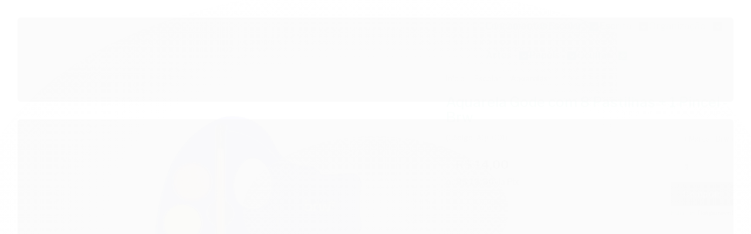

--- FILE ---
content_type: text/html; charset=utf-8
request_url: https://www.arteseformas.com.br/aquarela-gode-com-8-pastilhas-1-pincel-brw
body_size: 28587
content:

<!DOCTYPE html>
<html lang="pt-br">
  <head>
    <meta charset="utf-8">
    <meta content='width=device-width, initial-scale=1.0, maximum-scale=2.0' name='viewport' />
    <title>Aquarela Gode com 8 Pastilhas + 1 Pincel - Brw - Artes e Formas | Papelaria</title>
    <meta http-equiv="X-UA-Compatible" content="IE=edge">
    <meta name="generator" content="Loja Integrada" />

    <link rel="dns-prefetch" href="https://cdn.awsli.com.br/">
    <link rel="preconnect" href="https://cdn.awsli.com.br/">
    <link rel="preconnect" href="https://fonts.googleapis.com">
    <link rel="preconnect" href="https://fonts.gstatic.com" crossorigin>

    
  
      <meta property="og:url" content="https://www.arteseformas.com.br/aquarela-gode-com-8-pastilhas-1-pincel-brw" />
      <meta property="og:type" content="website" />
      <meta property="og:site_name" content="Papelaria Artes e Formas" />
      <meta property="og:locale" content="pt_BR" />
    
  <!-- Metadata para o facebook -->
  <meta property="og:type" content="website" />
  <meta property="og:title" content="Aquarela Gode com 8 Pastilhas + 1 Pincel - Brw" />
  <meta property="og:image" content="https://cdn.awsli.com.br/800x800/1759/1759821/produto/252581803fb9c5ed5a2.jpg" />
  <meta name="twitter:card" content="product" />
  
  <meta name="twitter:domain" content="www.arteseformas.com.br" />
  <meta name="twitter:url" content="https://www.arteseformas.com.br/aquarela-gode-com-8-pastilhas-1-pincel-brw?utm_source=twitter&utm_medium=twitter&utm_campaign=twitter" />
  <meta name="twitter:title" content="Aquarela Gode com 8 Pastilhas + 1 Pincel - Brw" />
  <meta name="twitter:description" content="Aquarela Gode com 8 Pastilhas + 1 Pincel - BrwO Conjunto de Tinta Aquarela BRW Godê 8 Pastilhas + 1 Pincel é ideal para quem busca qualidade e praticidade na hora de criar suas obras de arte. O kit inclui 8 pastilhas de tinta em diferentes cores, juntamente com um pincel.Contém:- 01 Aquarela Gode com 8 Pastilhas + 1 Pincel Validade: indeterminadaMarca: BrwCódigo de Barras: 7898707143587Dimensões (cm): 22.00 x 14.00 x 1.00 (A x L x P)Peso Líquido (gr): 100" />
  <meta name="twitter:image" content="https://cdn.awsli.com.br/300x300/1759/1759821/produto/252581803fb9c5ed5a2.jpg" />
  <meta name="twitter:label1" content="Código" />
  <meta name="twitter:data1" content="AQ0001" />
  <meta name="twitter:label2" content="Disponibilidade" />
  <meta name="twitter:data2" content="Disponível" />


    
  
    <script>
      setTimeout(function() {
        if (typeof removePageLoading === 'function') {
          removePageLoading();
        };
      }, 7000);
    </script>
  



    

  

    <link rel="canonical" href="https://www.arteseformas.com.br/aquarela-gode-com-8-pastilhas-1-pincel-brw" />
  



  <meta name="description" content="Aquarela Gode com 8 Pastilhas + 1 Pincel - BrwO Conjunto de Tinta Aquarela BRW Godê 8 Pastilhas + 1 Pincel é ideal para quem busca qualidade e praticidade na hora de criar suas obras de arte. O kit inclui 8 pastilhas de tinta em diferentes cores, juntamente com um pincel.Contém:- 01 Aquarela Gode com 8 Pastilhas + 1 Pincel Validade: indeterminadaMarca: BrwCódigo de Barras: 7898707143587Dimensões (cm): 22.00 x 14.00 x 1.00 (A x L x P)Peso Líquido (gr): 100" />
  <meta property="og:description" content="Aquarela Gode com 8 Pastilhas + 1 Pincel - BrwO Conjunto de Tinta Aquarela BRW Godê 8 Pastilhas + 1 Pincel é ideal para quem busca qualidade e praticidade na hora de criar suas obras de arte. O kit inclui 8 pastilhas de tinta em diferentes cores, juntamente com um pincel.Contém:- 01 Aquarela Gode com 8 Pastilhas + 1 Pincel Validade: indeterminadaMarca: BrwCódigo de Barras: 7898707143587Dimensões (cm): 22.00 x 14.00 x 1.00 (A x L x P)Peso Líquido (gr): 100" />







  <meta name="robots" content="index, follow" />



    
      
        <link rel="shortcut icon" href="https://cdn.awsli.com.br/1759/1759821/favicon/icone-correto-qwlkwb.png" />
      
      <link rel="icon" href="https://cdn.awsli.com.br/1759/1759821/favicon/icone-correto-qwlkwb.png" sizes="192x192">
    
    
      <meta name="theme-color" content="#201F1F">
    

    
      <link rel="stylesheet" href="https://cdn.awsli.com.br/production/static/loja/estrutura/v1/css/all.min.css?v=b29f0c6" type="text/css">
    
    <!--[if lte IE 8]><link rel="stylesheet" href="https://cdn.awsli.com.br/production/static/loja/estrutura/v1/css/ie-fix.min.css" type="text/css"><![endif]-->
    <!--[if lte IE 9]><style type="text/css">.lateral-fulbanner { position: relative; }</style><![endif]-->

    
      <link rel="stylesheet" href="https://cdn.awsli.com.br/production/static/loja/estrutura/v1/css/tema-escuro.min.css?v=b29f0c6" type="text/css">
    

    
    
      <link href="https://fonts.googleapis.com/css2?family=Open%20Sans:wght@300;400;600;700&display=swap" rel="stylesheet">
    

    
      <link rel="stylesheet" href="https://cdn.awsli.com.br/production/static/loja/estrutura/v1/css/bootstrap-responsive.css?v=b29f0c6" type="text/css">
      <link rel="stylesheet" href="https://cdn.awsli.com.br/production/static/loja/estrutura/v1/css/style-responsive.css?v=b29f0c6">
    

    <link rel="stylesheet" href="/tema.css?v=20240403-171209">

    

    <script type="text/javascript">
      var LOJA_ID = 1759821;
      var MEDIA_URL = "https://cdn.awsli.com.br/";
      var API_URL_PUBLIC = 'https://api.awsli.com.br/';
      
        var CARRINHO_PRODS = [];
      
      var ENVIO_ESCOLHIDO = 0;
      var ENVIO_ESCOLHIDO_CODE = 0;
      var CONTRATO_INTERNACIONAL = false;
      var CONTRATO_BRAZIL = !CONTRATO_INTERNACIONAL;
      var IS_STORE_ASYNC = true;
      var IS_CLIENTE_ANONIMO = false;
    </script>

    

    <!-- Editor Visual -->
    

    <script>
      

      const isPreview = JSON.parse(sessionStorage.getItem('preview', true));
      if (isPreview) {
        const url = location.href
        location.search === '' && url + (location.search = '?preview=None')
      }
    </script>

    
      <script src="https://cdn.awsli.com.br/production/static/loja/estrutura/v1/js/all.min.js?v=b29f0c6"></script>
    
    <!-- HTML5 shim and Respond.js IE8 support of HTML5 elements and media queries -->
    <!--[if lt IE 9]>
      <script src="https://oss.maxcdn.com/html5shiv/3.7.2/html5shiv.min.js"></script>
      <script src="https://oss.maxcdn.com/respond/1.4.2/respond.min.js"></script>
    <![endif]-->

    <link rel="stylesheet" href="https://cdn.awsli.com.br/production/static/loja/estrutura/v1/css/slick.min.css" type="text/css">
    <script src="https://cdn.awsli.com.br/production/static/loja/estrutura/v1/js/slick.min.js?v=b29f0c6"></script>
    <link rel="stylesheet" href="https://cdn.awsli.com.br/production/static/css/jquery.fancybox.min.css" type="text/css" />
    <script src="https://cdn.awsli.com.br/production/static/js/jquery/jquery.fancybox.pack.min.js"></script>

    
    

  
  <link rel="stylesheet" href="https://cdn.awsli.com.br/production/static/loja/estrutura/v1/css/imagezoom.min.css" type="text/css">
  <script src="https://cdn.awsli.com.br/production/static/loja/estrutura/v1/js/jquery.imagezoom.min.js"></script>

  <script type="text/javascript">
    var PRODUTO_ID = '252581803';
    var URL_PRODUTO_FRETE_CALCULAR = 'https://www.arteseformas.com.br/carrinho/frete';
    var variacoes = undefined;
    var grades = undefined;
    var imagem_grande = "https://cdn.awsli.com.br/2500x2500/1759/1759821/produto/252581803fb9c5ed5a2.jpg";
    var produto_grades_imagens = {};
    var produto_preco_sob_consulta = false;
    var produto_preco = 14.00;
  </script>
  <script type="text/javascript" src="https://cdn.awsli.com.br/production/static/loja/estrutura/v1/js/produto.min.js?v=b29f0c6"></script>
  <script type="text/javascript" src="https://cdn.awsli.com.br/production/static/loja/estrutura/v1/js/eventos-pixel-produto.min.js?v=b29f0c6"></script>


    
      
        
      
        
      
        
      
        <!-- Global site tag (gtag.js) - Google Analytics -->
<script async src="https://www.googletagmanager.com/gtag/js?l=LIgtagDataLayer&id=AW-16520032436"></script>
<script>
  window.LIgtagDataLayer = window.LIgtagDataLayer || [];
  function LIgtag(){LIgtagDataLayer.push(arguments);}
  LIgtag('js', new Date());

  LIgtag('set', {
    'currency': 'BRL',
    'country': 'BR'
  });
  
  LIgtag('config', 'AW-16520032436');

  if(window.performance) {
    var timeSincePageLoad = Math.round(performance.now());
    LIgtag('event', 'timing_complete', {
      'name': 'load',
      'time': timeSincePageLoad
    });
  }

  $(document).on('li_view_home', function(_, eventID) {
    LIgtag('event', 'view_home');
  });

  $(document).on('li_select_product', function(_, eventID, data) {
    LIgtag('event', 'select_item', data);
  });

  $(document).on('li_start_contact', function(_, eventID, value) {
    LIgtag('event', 'start_contact', {
      value
    });
  });

  $(document).on('li_view_catalog', function(_, eventID) {
    LIgtag('event', 'view_catalog');
  });

  $(document).on('li_search', function(_, eventID, search_term) {
    LIgtag('event', 'search', {
      search_term
    });
  });

  $(document).on('li_filter_products', function(_, eventID, data) {
    LIgtag('event', 'filter_products', data);
  });

  $(document).on('li_sort_products', function(_, eventID, value) {
    LIgtag('event', 'sort_products', {
      value
    });
  });

  $(document).on('li_view_product', function(_, eventID, item) {
    LIgtag('event', 'view_item', {
      items: [item]
    });
  });

  $(document).on('li_select_variation', function(_, eventID, data) {
    LIgtag('event', 'select_variation', data);
  });

  $(document).on('li_calculate_shipping', function(_, eventID, data) {
    LIgtag('event', 'calculate_shipping', {
      zipcode: data.zipcode
    });
  });

  $(document).on('li_view_cart', function(_, eventID, data) {
    LIgtag('event', 'view_cart', data);
  });

  $(document).on('li_add_to_cart', function(_, eventID, data) {
    LIgtag('event', 'add_to_cart', {
      items: data.items
    });
  });

  $(document).on('li_apply_coupon', function(_, eventID, value) {
    LIgtag('event', 'apply_coupon', {
      value
    });
  });

  $(document).on('li_change_quantity', function(_, eventID, item) {
    LIgtag('event', 'change_quantity', {
      items: [item]
    });
  });

  $(document).on('li_remove_from_cart', function(_, eventID, item) {
    LIgtag('event', 'remove_from_cart', {
      items: [item]
    });
  });

  $(document).on('li_return_home', function(_, eventID) {
    LIgtag('event', 'return_home');
  });

  $(document).on('li_view_checkout', function(_, eventID, data) {
    LIgtag('event', 'begin_checkout', data);
  });

  $(document).on('li_login', function(_, eventID) {
    LIgtag('event', 'login');
  });

  $(document).on('li_change_address', function(_, eventID, value) {
    LIgtag('event', 'change_address', {
      value
    });
  });

  $(document).on('li_change_shipping', function(_, eventID, data) {
    LIgtag('event', 'add_shipping_info', data);
  });

  $(document).on('li_change_payment', function(_, eventID, data) {
    LIgtag('event', 'add_payment_info', data);
  });

  $(document).on('li_start_purchase', function(_, eventID) {
    LIgtag('event', 'start_purchase');
  });

  $(document).on('li_checkout_error', function(_, eventID, value) {
    LIgtag('event', 'checkout_error', {
      value
    });
  });

  $(document).on('li_purchase', function(_, eventID, data) {
    LIgtag('event', 'purchase', data);

    
      LIgtag('event', 'conversion', {
        send_to: 'AW-16520032436/mEu4CIDLjaMZELThrsU9',
        value: data.value,
        currency: data.currency,
        transaction_id: data.transaction_id
      });
    
  });
</script>
      
    

    
<script>
  var url = '/_events/api/setEvent';

  var sendMetrics = function(event, user = {}) {
    var unique_identifier = uuidv4();

    try {
      var data = {
        request: {
          id: unique_identifier,
          environment: 'production'
        },
        store: {
          id: 1759821,
          name: 'Papelaria Artes e Formas',
          test_account: false,
          has_meta_app: window.has_meta_app ?? false,
          li_search: true
        },
        device: {
          is_mobile: /Mobi/.test(window.navigator.userAgent),
          user_agent: window.navigator.userAgent,
          ip: '###device_ip###'
        },
        page: {
          host: window.location.hostname,
          path: window.location.pathname,
          search: window.location.search,
          type: 'product',
          title: document.title,
          referrer: document.referrer
        },
        timestamp: '###server_timestamp###',
        user_timestamp: new Date().toISOString(),
        event,
        origin: 'store'
      };

      if (window.performance) {
        var [timing] = window.performance.getEntriesByType('navigation');

        data['time'] = {
          server_response: Math.round(timing.responseStart - timing.requestStart)
        };
      }

      var _user = {},
          user_email_cookie = $.cookie('user_email'),
          user_data_cookie = $.cookie('LI-UserData');

      if (user_email_cookie) {
        var user_email = decodeURIComponent(user_email_cookie);

        _user['email'] = user_email;
      }

      if (user_data_cookie) {
        var user_data = JSON.parse(user_data_cookie);

        _user['logged'] = user_data.logged;
        _user['id'] = user_data.id ?? undefined;
      }

      $.each(user, function(key, value) {
        _user[key] = value;
      });

      if (!$.isEmptyObject(_user)) {
        data['user'] = _user;
      }

      try {
        var session_identifier = $.cookie('li_session_identifier');

        if (!session_identifier) {
          session_identifier = uuidv4();
        };

        var expiration_date = new Date();

        expiration_date.setTime(expiration_date.getTime() + (30 * 60 * 1000)); // 30 minutos

        $.cookie('li_session_identifier', session_identifier, {
          expires: expiration_date,
          path: '/'
        });

        data['session'] = {
          id: session_identifier
        };
      } catch (err) { }

      try {
        var user_session_identifier = $.cookie('li_user_session_identifier');

        if (!user_session_identifier) {
          user_session_identifier = uuidv4();

          $.cookie('li_user_session_identifier', user_session_identifier, {
            path: '/'
          });
        };

        data['user_session'] = {
          id: user_session_identifier
        };
      } catch (err) { }

      var _cookies = {},
          fbc = $.cookie('_fbc'),
          fbp = $.cookie('_fbp');

      if (fbc) {
        _cookies['fbc'] = fbc;
      }

      if (fbp) {
        _cookies['fbp'] = fbp;
      }

      if (!$.isEmptyObject(_cookies)) {
        data['session']['cookies'] = _cookies;
      }

      try {
        var ab_test_cookie = $.cookie('li_ab_test_running');

        if (ab_test_cookie) {
          var ab_test = JSON.parse(atob(ab_test_cookie));

          if (ab_test.length) {
            data['store']['ab_test'] = ab_test;
          }
        }
      } catch (err) { }

      var _utm = {};

      $.each(sessionStorage, function(key, value) {
        if (key.startsWith('utm_')) {
          var name = key.split('_')[1];

          _utm[name] = value;
        }
      });

      if (!$.isEmptyObject(_utm)) {
        data['session']['utm'] = _utm;
      }

      var controller = new AbortController();

      setTimeout(function() {
        controller.abort();
      }, 5000);

      fetch(url, {
        keepalive: true,
        method: 'POST',
        headers: {
          'Content-Type': 'application/json'
        },
        body: JSON.stringify({ data }),
        signal: controller.signal
      });
    } catch (err) { }

    return unique_identifier;
  }
</script>

    
<script>
  (function() {
    var initABTestHandler = function() {
      try {
        if ($.cookie('li_ab_test_running')) {
          return
        };
        var running_tests = [];

        
        
        
        

        var running_tests_to_cookie = JSON.stringify(running_tests);
        running_tests_to_cookie = btoa(running_tests_to_cookie);
        $.cookie('li_ab_test_running', running_tests_to_cookie, {
          path: '/'
        });

        
        if (running_tests.length > 0) {
          setTimeout(function() {
            $.ajax({
              url: "/conta/status"
            });
          }, 500);
        };

      } catch (err) { }
    }
    setTimeout(initABTestHandler, 500);
  }());
</script>

    
<script>
  $(function() {
    // Clicar em um produto
    $('.listagem-item').click(function() {
      var row, column;

      var $list = $(this).closest('[data-produtos-linha]'),
          index = $(this).closest('li').index();

      if($list.find('.listagem-linha').length === 1) {
        var productsPerRow = $list.data('produtos-linha');

        row = Math.floor(index / productsPerRow) + 1;
        column = (index % productsPerRow) + 1;
      } else {
        row = $(this).closest('.listagem-linha').index() + 1;
        column = index + 1;
      }

      var body = {
        item_id: $(this).attr('data-id'),
        item_sku: $(this).find('.produto-sku').text(),
        item_name: $(this).find('.nome-produto').text().trim(),
        item_row: row,
        item_column: column
      };

      var eventID = sendMetrics({
        type: 'event',
        name: 'select_product',
        data: body
      });

      $(document).trigger('li_select_product', [eventID, body]);
    });

    // Clicar no "Fale Conosco"
    $('#modalContato').on('show', function() {
      var value = 'Fale Conosco';

      var eventID = sendMetrics({
        type: 'event',
        name: 'start_contact',
        data: { text: value }
      });

      $(document).trigger('li_start_contact', [eventID, value]);
    });

    // Clicar no WhatsApp
    $('.li-whatsapp a').click(function() {
      var value = 'WhatsApp';

      var eventID = sendMetrics({
        type: 'event',
        name: 'start_contact',
        data: { text: value }
      });

      $(document).trigger('li_start_contact', [eventID, value]);
    });

    
      // Visualizar o produto
      var body = {
        item_id: '252581803',
        item_sku: 'AQ0001',
        item_name: 'Aquarela Gode com 8 Pastilhas + 1 Pincel - Brw',
        item_category: 'Aquarelas',
        item_type: 'product',
        
          full_price: 14.00,
          promotional_price: null,
          price: 14.00,
        
        quantity: 1
      };

      var params = new URLSearchParams(window.location.search),
          recommendation_shelf = null,
          recommendation = {};

      if (
        params.has('recomendacao_id') &&
        params.has('email_ref') &&
        params.has('produtos_recomendados')
      ) {
        recommendation['email'] = {
          id: params.get('recomendacao_id'),
          email_id: params.get('email_ref'),
          products: $.map(params.get('produtos_recomendados').split(','), function(value) {
            return parseInt(value)
          })
        };
      }

      if (recommendation_shelf) {
        recommendation['shelf'] = recommendation_shelf;
      }

      if (!$.isEmptyObject(recommendation)) {
        body['recommendation'] = recommendation;
      }

      var eventID = sendMetrics({
        type: 'pageview',
        name: 'view_product',
        data: body
      });

      $(document).trigger('li_view_product', [eventID, body]);

      // Calcular frete
      $('#formCalcularCep').submit(function() {
        $(document).ajaxSuccess(function(event, xhr, settings) {
          try {
            var url = new URL(settings.url);

            if(url.pathname !== '/carrinho/frete') return;

            var data = xhr.responseJSON;

            if(data.error) return;

            var params = url.searchParams;

            var body = {
              zipcode: params.get('cep'),
              deliveries: $.map(data, function(delivery) {
                if(delivery.msgErro) return;

                return {
                  id: delivery.id,
                  name: delivery.name,
                  price: delivery.price,
                  delivery_time: delivery.deliveryTime
                };
              })
            };

            var eventID = sendMetrics({
              type: 'event',
              name: 'calculate_shipping',
              data: body
            });

            $(document).trigger('li_calculate_shipping', [eventID, body]);

            $(document).off('ajaxSuccess');
          } catch(error) {}
        });
      });

      // Visualizar compre junto
      $(document).on('buy_together_ready', function() {
        var $buyTogether = $('.compre-junto');

        var observer = new IntersectionObserver(function(entries) {
          entries.forEach(function(entry) {
            if(entry.isIntersecting) {
              var body = {
                title: $buyTogether.find('.compre-junto__titulo').text(),
                id: $buyTogether.data('id'),
                items: $buyTogether.find('.compre-junto__produto').map(function() {
                  var $product = $(this);

                  return {
                    item_id: $product.attr('data-id'),
                    item_sku: $product.attr('data-code'),
                    item_name: $product.find('.compre-junto__nome').text(),
                    full_price: $product.find('.compre-junto__preco--regular').data('price') || null,
                    promotional_price: $product.find('.compre-junto__preco--promocional').data('price') || null
                  };
                }).get()
              };

              var eventID = sendMetrics({
                type: 'event',
                name: 'view_buy_together',
                data: body
              });

              $(document).trigger('li_view_buy_together', [eventID, body]);

              observer.disconnect();
            }
          });
        }, { threshold: 1.0 });

        observer.observe($buyTogether.get(0));

        $('.compre-junto__atributo--grade').click(function(event) {
          if(!event.originalEvent) return;

          var body = {
            grid_name: $(this).closest('.compre-junto__atributos').data('grid'),
            variation_name: $(this).data('variation')
          };

          var eventID = sendMetrics({
            type: 'event',
            name: 'select_buy_together_variation',
            data: body
          });

          $(document).trigger('li_select_buy_together_variation', [eventID, body]);
        });

        $('.compre-junto__atributo--lista').change(function(event) {
          if(!event.originalEvent) return;

          var $selectedOption = $(this).find('option:selected');

          if(!$selectedOption.is('[value]')) return;

          var body = {
            grid_name: $(this).closest('.compre-junto__atributos').data('grid'),
            variation_name: $selectedOption.text()
          };

          var eventID = sendMetrics({
            type: 'event',
            name: 'select_buy_together_variation',
            data: body
          });

          $(document).trigger('li_select_buy_together_variation', [eventID, body]);
        });
      });

      // Selecionar uma variação
      $('.atributo-item').click(function(event) {
        if(!event.originalEvent) return;

        var body = {
          grid_name: $(this).data('grade-nome'),
          variation_name: $(this).data('variacao-nome')
        };

        var eventID = sendMetrics({
          type: 'event',
          name: 'select_variation',
          data: body
        });

        $(document).trigger('li_select_variation', [eventID, body]);
      });
    
  });
</script>


    
	<!-- 0 -->
  
      <!-- Google tag (gtag.js) -->
<script async src="https://www.googletagmanager.com/gtag/js?id=AW-16530706931"></script>
<script>
  window.dataLayer = window.dataLayer || [];
  function gtag(){dataLayer.push(arguments);}
  gtag('js', new Date());

  gtag('config', 'AW-16530706931');
</script>

  

	<!-- lojaintegrada-google-shopping -->
  
      <meta name="google-site-verification" content="c7ZStpLCKitf0wOvQ-jsll3tPizL1c4BEo5y4F4oPhE" />
  


    
      
        <link href="//cdn.awsli.com.br/temasv2/4392/__theme_custom.css?v=1753453424" rel="stylesheet" type="text/css">
<script src="//cdn.awsli.com.br/temasv2/4392/__theme_custom.js?v=1753453424"></script>
      
    

    

    

    
  <link rel="manifest" href="/manifest.json" />




  </head>
  <body class="pagina-produto produto-252581803 tema-transparente  ">
    <div id="fb-root"></div>
    
  
    <div id="full-page-loading">
      <div class="conteiner" style="height: 100%;">
        <div class="loading-placeholder-content">
          <div class="loading-placeholder-effect loading-placeholder-header"></div>
          <div class="loading-placeholder-effect loading-placeholder-body"></div>
        </div>
      </div>
      <script>
        var is_full_page_loading = true;
        function removePageLoading() {
          if (is_full_page_loading) {
            try {
              $('#full-page-loading').remove();
            } catch(e) {}
            try {
              var div_loading = document.getElementById('full-page-loading');
              if (div_loading) {
                div_loading.remove();
              };
            } catch(e) {}
            is_full_page_loading = false;
          };
        };
        $(function() {
          setTimeout(function() {
            removePageLoading();
          }, 1);
        });
      </script>
      <style>
        #full-page-loading { position: fixed; z-index: 9999999; margin: auto; top: 0; left: 0; bottom: 0; right: 0; }
        #full-page-loading:before { content: ''; display: block; position: fixed; top: 0; left: 0; width: 100%; height: 100%; background: rgba(255, 255, 255, .98); background: radial-gradient(rgba(255, 255, 255, .99), rgba(255, 255, 255, .98)); }
        .loading-placeholder-content { height: 100%; display: flex; flex-direction: column; position: relative; z-index: 1; }
        .loading-placeholder-effect { background-color: #F9F9F9; border-radius: 5px; width: 100%; animation: pulse-loading 1.5s cubic-bezier(0.4, 0, 0.6, 1) infinite; }
        .loading-placeholder-content .loading-placeholder-body { flex-grow: 1; margin-bottom: 30px; }
        .loading-placeholder-content .loading-placeholder-header { height: 20%; min-height: 100px; max-height: 200px; margin: 30px 0; }
        @keyframes pulse-loading{50%{opacity:.3}}
      </style>
    </div>
  



    
      
        




<div class="barra-inicial fundo-secundario">
  <div class="conteiner">
    <div class="row-fluid">
      <div class="lista-redes span3 hidden-phone">
        
          <ul>
            
              <li>
                <a href="https://facebook.com/papelariaarteseformas" target="_blank" aria-label="Siga nos no Facebook"><i class="icon-facebook"></i></a>
              </li>
            
            
            
            
            
              <li>
                <a href="https://instagram.com/arteseformaspapelaria" target="_blank" aria-label="Siga nos no Instagram"><i class="icon-instagram"></i></a>
              </li>
            
            
            
          </ul>
        
      </div>
      <div class="canais-contato span9">
        <ul>
          <li class="hidden-phone">
            <a href="#modalContato" data-toggle="modal" data-target="#modalContato">
              <i class="icon-comment"></i>
              Fale Conosco
            </a>
          </li>
          
            <li>
              <span>
                <i class="icon-phone"></i>Telefone: (48) 3307-0785
              </span>
            </li>
          
          
            <li class="tel-whatsapp">
              <span>
                <i class="fa fa-whatsapp"></i>Whatsapp: (48) 3307-0785
              </span>
            </li>
          
          
        </ul>
      </div>
    </div>
  </div>
</div>

      
    

    <div class="conteiner-principal">
      
        
          
<div id="cabecalho">

  <div class="atalhos-mobile visible-phone fundo-secundario borda-principal">
    <ul>

      <li><a href="https://www.arteseformas.com.br/" class="icon-home"> </a></li>
      
      <li class="fundo-principal"><a href="https://www.arteseformas.com.br/carrinho/index" class="icon-shopping-cart"> </a></li>
      
      
        <li class="menu-user-logged" style="display: none;"><a href="https://www.arteseformas.com.br/conta/logout" class="icon-signout menu-user-logout"> </a></li>
      
      
      <li><a href="https://www.arteseformas.com.br/conta/index" class="icon-user"> </a></li>
      
      <li class="vazia"><span>&nbsp;</span></li>

    </ul>
  </div>

  <div class="conteiner">
    <div class="row-fluid">
      <div class="span3">
        <h2 class="logo cor-secundaria">
          <a href="https://www.arteseformas.com.br/" title="Papelaria Artes e Formas">
            
            <img src="https://cdn.awsli.com.br/400x300/1759/1759821/logo/988aa6f9-3f6e-417d-86b5-c36edacf7cac-0hmvc80fo2.png" alt="Papelaria Artes e Formas" />
            
          </a>
        </h2>


      </div>

      <div class="conteudo-topo span9">
        <div class="superior row-fluid hidden-phone">
          <div class="span8">
            
              
                <div class="btn-group menu-user-logged" style="display: none;">
                  <a href="https://www.arteseformas.com.br/conta/index" class="botao secundario pequeno dropdown-toggle" data-toggle="dropdown">
                    Olá, <span class="menu-user-name"></span>
                    <span class="icon-chevron-down"></span>
                  </a>
                  <ul class="dropdown-menu">
                    <li>
                      <a href="https://www.arteseformas.com.br/conta/index" title="Minha conta">Minha conta</a>
                    </li>
                    
                      <li>
                        <a href="https://www.arteseformas.com.br/conta/pedido/listar" title="Minha conta">Meus pedidos</a>
                      </li>
                    
                    <li>
                      <a href="https://www.arteseformas.com.br/conta/favorito/listar" title="Meus favoritos">Meus favoritos</a>
                    </li>
                    <li>
                      <a href="https://www.arteseformas.com.br/conta/logout" title="Sair" class="menu-user-logout">Sair</a>
                    </li>
                  </ul>
                </div>
              
              
                <a href="https://www.arteseformas.com.br/conta/login" class="bem-vindo cor-secundaria menu-user-welcome">
                  Bem-vindo, <span class="cor-principal">identifique-se</span> para fazer pedidos
                </a>
              
            
          </div>
          <div class="span4">
            <ul class="acoes-conta borda-alpha">
              
                <li>
                  <i class="icon-list fundo-principal"></i>
                  <a href="https://www.arteseformas.com.br/conta/pedido/listar" class="cor-secundaria">Meus Pedidos</a>
                </li>
              
              
                <li>
                  <i class="icon-user fundo-principal"></i>
                  <a href="https://www.arteseformas.com.br/conta/index" class="cor-secundaria">Minha Conta</a>
                </li>
              
            </ul>
          </div>
        </div>

        <div class="inferior row-fluid ">
          <div class="span8 busca-mobile">
            <a href="javascript:;" class="atalho-menu visible-phone icon-th botao principal"> </a>

            <div class="busca borda-alpha">
              <form id="form-buscar" action="/buscar" method="get">
                <input id="auto-complete" type="text" name="q" placeholder="Digite o que você procura" value="" autocomplete="off" maxlength="255" />
                <button class="botao botao-busca icon-search fundo-secundario" aria-label="Buscar"></button>
              </form>
            </div>

          </div>

          
            <div class="span4 hidden-phone">
              

  <div class="carrinho vazio">
    
      <a href="https://www.arteseformas.com.br/carrinho/index">
        <i class="icon-shopping-cart fundo-principal"></i>
        <strong class="qtd-carrinho titulo cor-secundaria" style="display: none;">0</strong>
        <span style="display: none;">
          
            <b class="titulo cor-secundaria"><span>Meu Carrinho</span></b>
          
          <span class="cor-secundaria">Produtos adicionados</span>
        </span>
        
          <span class="titulo cor-secundaria vazio-text">Carrinho vazio</span>
        
      </a>
    
    <div class="carrinho-interno-ajax"></div>
  </div>
  
<div class="minicart-placeholder" style="display: none;">
  <div class="carrinho-interno borda-principal">
    <ul>
      <li class="minicart-item-modelo">
        
          <div class="preco-produto com-promocao destaque-preco ">
            <div>
              <s class="preco-venda">
                R$ --PRODUTO_PRECO_DE--
              </s>
              <strong class="preco-promocional cor-principal">
                R$ --PRODUTO_PRECO_POR--
              </strong>
            </div>
          </div>
        
        <a data-href="--PRODUTO_URL--" class="imagem-produto">
          <img data-src="https://cdn.awsli.com.br/64x64/--PRODUTO_IMAGEM--" alt="--PRODUTO_NOME--" />
        </a>
        <a data-href="--PRODUTO_URL--" class="nome-produto cor-secundaria">
          --PRODUTO_NOME--
        </a>
        <div class="produto-sku hide">--PRODUTO_SKU--</div>
      </li>
    </ul>
    <div class="carrinho-rodape">
      <span class="carrinho-info">
        
          <i>--CARRINHO_QUANTIDADE-- produto no carrinho</i>
        
        
          
            <span class="carrino-total">
              Total: <strong class="titulo cor-principal">R$ --CARRINHO_TOTAL_ITENS--</strong>
            </span>
          
        
      </span>
      <a href="https://www.arteseformas.com.br/carrinho/index" class="botao principal">
        
          <i class="icon-shopping-cart"></i>Ir para o carrinho
        
      </a>
    </div>
  </div>
</div>



            </div>
          
        </div>

      </div>
    </div>
    


  
    
      
<div class="menu superior">
  <ul class="nivel-um">
    


    

  


    
      <li class="categoria-id-18088883  borda-principal">
        <a href="https://www.arteseformas.com.br/lancamentos" title="Lançamentos">
          <strong class="titulo cor-secundaria">Lançamentos</strong>
          
        </a>
        
      </li>
    
      <li class="categoria-id-18088880 com-filho borda-principal">
        <a href="https://www.arteseformas.com.br/escolar" title="Escolar">
          <strong class="titulo cor-secundaria">Escolar</strong>
          
            <i class="icon-chevron-down fundo-secundario"></i>
          
        </a>
        
          <ul class="nivel-dois borda-alpha">
            

  <li class="categoria-id-19473415 ">
    <a href="https://www.arteseformas.com.br/apontador-19473415" title="Apontadores">
      
      Apontadores
    </a>
    
  </li>

  <li class="categoria-id-19656423 ">
    <a href="https://www.arteseformas.com.br/aquarela-" title="Aquarelas">
      
      Aquarelas
    </a>
    
  </li>

  <li class="categoria-id-19490299 ">
    <a href="https://www.arteseformas.com.br/borrachas" title="Borrachas">
      
      Borrachas
    </a>
    
  </li>

  <li class="categoria-id-18628872 com-filho">
    <a href="https://www.arteseformas.com.br/caderno" title="Cadernos e Cadernetas">
      
        <i class="icon-chevron-right fundo-secundario"></i>
      
      Cadernos e Cadernetas
    </a>
    
      <ul class="nivel-tres">
        
          

  <li class="categoria-id-19490304 ">
    <a href="https://www.arteseformas.com.br/brochura" title="Brochura">
      
      Brochura
    </a>
    
  </li>

  <li class="categoria-id-19687319 ">
    <a href="https://www.arteseformas.com.br/cadernetas" title="Cadernetas">
      
      Cadernetas
    </a>
    
  </li>

  <li class="categoria-id-19490306 com-filho">
    <a href="https://www.arteseformas.com.br/cadernointeligente" title="Caderno Inteligente, Acessórios e Refil">
      
        <i class="icon-chevron-right fundo-secundario"></i>
      
      Caderno Inteligente, Acessórios e Refil
    </a>
    
      <ul class="nivel-tres">
        
          

  <li class="categoria-id-19704335 ">
    <a href="https://www.arteseformas.com.br/refil" title="Refil">
      
      Refil
    </a>
    
  </li>


        
      </ul>
    
  </li>

  <li class="categoria-id-18628875 ">
    <a href="https://www.arteseformas.com.br/cartografia-e-desenho" title="Cartografia e Desenho">
      
      Cartografia e Desenho
    </a>
    
  </li>

  <li class="categoria-id-20339883 ">
    <a href="https://www.arteseformas.com.br/musica" title="Música">
      
      Música
    </a>
    
  </li>

  <li class="categoria-id-20339878 ">
    <a href="https://www.arteseformas.com.br/quadriculado" title="Quadriculado">
      
      Quadriculado
    </a>
    
  </li>

  <li class="categoria-id-18628873 com-filho">
    <a href="https://www.arteseformas.com.br/1-materia" title="Universitário">
      
        <i class="icon-chevron-right fundo-secundario"></i>
      
      Universitário
    </a>
    
      <ul class="nivel-tres">
        
          

  <li class="categoria-id-20339865 ">
    <a href="https://www.arteseformas.com.br/1-materia-" title="01 Matéria">
      
      01 Matéria
    </a>
    
  </li>

  <li class="categoria-id-20339867 ">
    <a href="https://www.arteseformas.com.br/10-materias" title="10 Matérias">
      
      10 Matérias
    </a>
    
  </li>

  <li class="categoria-id-20339872 ">
    <a href="https://www.arteseformas.com.br/12-materias-" title="12 Matérias">
      
      12 Matérias
    </a>
    
  </li>

  <li class="categoria-id-20339873 ">
    <a href="https://www.arteseformas.com.br/15-materias" title="15 Matérias">
      
      15 Matérias
    </a>
    
  </li>

  <li class="categoria-id-20339875 ">
    <a href="https://www.arteseformas.com.br/20-materias" title="20 Matérias">
      
      20 Matérias
    </a>
    
  </li>


        
      </ul>
    
  </li>


        
      </ul>
    
  </li>

  <li class="categoria-id-20340610 ">
    <a href="https://www.arteseformas.com.br/carimbos" title="Carimbos">
      
      Carimbos
    </a>
    
  </li>

  <li class="categoria-id-19490353 com-filho">
    <a href="https://www.arteseformas.com.br/colas" title="Colas">
      
        <i class="icon-chevron-right fundo-secundario"></i>
      
      Colas
    </a>
    
      <ul class="nivel-tres">
        
          

  <li class="categoria-id-20339902 ">
    <a href="https://www.arteseformas.com.br/cola-branca" title="Cola Branca">
      
      Cola Branca
    </a>
    
  </li>

  <li class="categoria-id-20339911 ">
    <a href="https://www.arteseformas.com.br/cola-colorida" title="Cola Colorida">
      
      Cola Colorida
    </a>
    
  </li>

  <li class="categoria-id-20339919 ">
    <a href="https://www.arteseformas.com.br/cola-com-glitter" title="Cola com Glitter">
      
      Cola com Glitter
    </a>
    
  </li>

  <li class="categoria-id-20339915 ">
    <a href="https://www.arteseformas.com.br/cola-em-bastao" title="Cola em Bastão">
      
      Cola em Bastão
    </a>
    
  </li>

  <li class="categoria-id-20339920 ">
    <a href="https://www.arteseformas.com.br/cola-em-gel-e-fita" title="Cola em Gel e Fita">
      
      Cola em Gel e Fita
    </a>
    
  </li>


        
      </ul>
    
  </li>

  <li class="categoria-id-20339924 ">
    <a href="https://www.arteseformas.com.br/compassos" title="Compassos">
      
      Compassos
    </a>
    
  </li>

  <li class="categoria-id-19680818 com-filho">
    <a href="https://www.arteseformas.com.br/corretivo" title="Corretivos">
      
        <i class="icon-chevron-right fundo-secundario"></i>
      
      Corretivos
    </a>
    
      <ul class="nivel-tres">
        
          

  <li class="categoria-id-20339929 ">
    <a href="https://www.arteseformas.com.br/caneta-corretiva" title="Caneta Corretiva">
      
      Caneta Corretiva
    </a>
    
  </li>

  <li class="categoria-id-20339926 ">
    <a href="https://www.arteseformas.com.br/corretivo-em-fita" title="Corretivo em Fita">
      
      Corretivo em Fita
    </a>
    
  </li>

  <li class="categoria-id-20339928 ">
    <a href="https://www.arteseformas.com.br/corretivo-liquido" title="Corretivo Líquido">
      
      Corretivo Líquido
    </a>
    
  </li>


        
      </ul>
    
  </li>

  <li class="categoria-id-19490359 ">
    <a href="https://www.arteseformas.com.br/estojos" title="Estojos">
      
      Estojos
    </a>
    
  </li>

  <li class="categoria-id-19490360 ">
    <a href="https://www.arteseformas.com.br/ficharios" title="Fichários e Acessórios">
      
      Fichários e Acessórios
    </a>
    
  </li>

  <li class="categoria-id-19729896 ">
    <a href="https://www.arteseformas.com.br/massinhas-e-slimes" title="Massinhas e Slimes">
      
      Massinhas e Slimes
    </a>
    
  </li>

  <li class="categoria-id-18088885 ">
    <a href="https://www.arteseformas.com.br/mochilas" title="Mochilas">
      
      Mochilas
    </a>
    
  </li>

  <li class="categoria-id-19656876 ">
    <a href="https://www.arteseformas.com.br/pincel" title="Pinceis Escolares">
      
      Pinceis Escolares
    </a>
    
  </li>

  <li class="categoria-id-20340612 ">
    <a href="https://www.arteseformas.com.br/quadros-e-acessorios" title="Quadros e Acessórios">
      
      Quadros e Acessórios
    </a>
    
  </li>

  <li class="categoria-id-20339931 ">
    <a href="https://www.arteseformas.com.br/reguas-e-conjuntos" title="Réguas e Conjuntos">
      
      Réguas e Conjuntos
    </a>
    
  </li>

  <li class="categoria-id-19490361 ">
    <a href="https://www.arteseformas.com.br/tesouras" title="Tesouras Escolares">
      
      Tesouras Escolares
    </a>
    
  </li>

  <li class="categoria-id-19528428 ">
    <a href="https://www.arteseformas.com.br/tintas-19528428" title="Tintas Escolares">
      
      Tintas Escolares
    </a>
    
  </li>


          </ul>
        
      </li>
    
      <li class="categoria-id-19494562 com-filho borda-principal">
        <a href="https://www.arteseformas.com.br/caneta-hidrografica-19494562" title="Escrita">
          <strong class="titulo cor-secundaria">Escrita</strong>
          
            <i class="icon-chevron-down fundo-secundario"></i>
          
        </a>
        
          <ul class="nivel-dois borda-alpha">
            

  <li class="categoria-id-20330959 ">
    <a href="https://www.arteseformas.com.br/canetas-apagaveis" title="Canetas Apagáveis">
      
      Canetas Apagáveis
    </a>
    
  </li>

  <li class="categoria-id-20330964 ">
    <a href="https://www.arteseformas.com.br/canetas-brush" title="Canetas Brush">
      
      Canetas Brush
    </a>
    
  </li>

  <li class="categoria-id-20330965 ">
    <a href="https://www.arteseformas.com.br/canetas-em-gel" title="Canetas em Gel">
      
      Canetas em Gel
    </a>
    
  </li>

  <li class="categoria-id-20330967 ">
    <a href="https://www.arteseformas.com.br/canetas-esferograficas" title="Canetas Esferográficas">
      
      Canetas Esferográficas
    </a>
    
  </li>

  <li class="categoria-id-19656473 ">
    <a href="https://www.arteseformas.com.br/canetas-hidrograficas" title="Canetas Hidrográficas">
      
      Canetas Hidrográficas
    </a>
    
  </li>

  <li class="categoria-id-20330972 ">
    <a href="https://www.arteseformas.com.br/canetas-nankin" title="Canetas Nankin">
      
      Canetas Nankin
    </a>
    
  </li>

  <li class="categoria-id-20353336 ">
    <a href="https://www.arteseformas.com.br/canetas-para-tecidos" title="Canetas para Tecidos">
      
      Canetas para Tecidos
    </a>
    
  </li>

  <li class="categoria-id-20330973 ">
    <a href="https://www.arteseformas.com.br/canetas-ponta-fina" title="Canetas Ponta Fina">
      
      Canetas Ponta Fina
    </a>
    
  </li>

  <li class="categoria-id-19742186 com-filho">
    <a href="https://www.arteseformas.com.br/giz" title="Giz">
      
        <i class="icon-chevron-right fundo-secundario"></i>
      
      Giz
    </a>
    
      <ul class="nivel-tres">
        
          

  <li class="categoria-id-19742187 ">
    <a href="https://www.arteseformas.com.br/giz-de-cera" title="Giz de Cera">
      
      Giz de Cera
    </a>
    
  </li>

  <li class="categoria-id-20333776 ">
    <a href="https://www.arteseformas.com.br/giz-escolar" title="Giz Escolar">
      
      Giz Escolar
    </a>
    
  </li>

  <li class="categoria-id-20336268 ">
    <a href="https://www.arteseformas.com.br/giz-pastel-" title="Giz Pastel">
      
      Giz Pastel
    </a>
    
  </li>


        
      </ul>
    
  </li>

  <li class="categoria-id-19656090 ">
    <a href="https://www.arteseformas.com.br/lapis-de-cor" title="Lápis de Cor">
      
      Lápis de Cor
    </a>
    
  </li>

  <li class="categoria-id-19584327 ">
    <a href="https://www.arteseformas.com.br/lapis-preto" title="Lápis de Escrever">
      
      Lápis de Escrever
    </a>
    
  </li>

  <li class="categoria-id-19620780 ">
    <a href="https://www.arteseformas.com.br/lapiseira" title="Lapiseiras e Grafites">
      
      Lapiseiras e Grafites
    </a>
    
  </li>

  <li class="categoria-id-20330984 com-filho">
    <a href="https://www.arteseformas.com.br/marcadores" title="Marcadores">
      
        <i class="icon-chevron-right fundo-secundario"></i>
      
      Marcadores
    </a>
    
      <ul class="nivel-tres">
        
          

  <li class="categoria-id-20330987 ">
    <a href="https://www.arteseformas.com.br/permanente" title="Permanente">
      
      Permanente
    </a>
    
  </li>

  <li class="categoria-id-20330985 ">
    <a href="https://www.arteseformas.com.br/quadro-branco" title="Quadro Branco">
      
      Quadro Branco
    </a>
    
  </li>


        
      </ul>
    
  </li>

  <li class="categoria-id-20330982 ">
    <a href="https://www.arteseformas.com.br/marca-texto" title="Marca Texto">
      
      Marca Texto
    </a>
    
  </li>


          </ul>
        
      </li>
    
      <li class="categoria-id-18088881 com-filho borda-principal">
        <a href="https://www.arteseformas.com.br/escritorio" title="Organização">
          <strong class="titulo cor-secundaria">Organização</strong>
          
            <i class="icon-chevron-down fundo-secundario"></i>
          
        </a>
        
          <ul class="nivel-dois borda-alpha">
            

  <li class="categoria-id-19693122 ">
    <a href="https://www.arteseformas.com.br/agenda-e-planner" title="Agendas e Planners">
      
      Agendas e Planners
    </a>
    
  </li>

  <li class="categoria-id-19511082 ">
    <a href="https://www.arteseformas.com.br/acessorios" title="Alfinetes, Clipes e Percevejos">
      
      Alfinetes, Clipes e Percevejos
    </a>
    
  </li>

  <li class="categoria-id-20340638 ">
    <a href="https://www.arteseformas.com.br/almofadas-tintas-e-carimbos" title="Almofadas, Tintas e Carimbos">
      
      Almofadas, Tintas e Carimbos
    </a>
    
  </li>

  <li class="categoria-id-19512575 ">
    <a href="https://www.arteseformas.com.br/blocos-postit" title="Blocos Adesivos e Post it">
      
      Blocos Adesivos e Post it
    </a>
    
  </li>

  <li class="categoria-id-20340634 ">
    <a href="https://www.arteseformas.com.br/calculadora" title="Calculadoras">
      
      Calculadoras
    </a>
    
  </li>

  <li class="categoria-id-20340641 ">
    <a href="https://www.arteseformas.com.br/elasticos" title="Elásticos">
      
      Elásticos
    </a>
    
  </li>

  <li class="categoria-id-20340651 ">
    <a href="https://www.arteseformas.com.br/estiletes-e-laminas" title="Estiletes e Lâminas">
      
      Estiletes e Lâminas
    </a>
    
  </li>

  <li class="categoria-id-20340668 ">
    <a href="https://www.arteseformas.com.br/fichas" title="Fichas">
      
      Fichas
    </a>
    
  </li>

  <li class="categoria-id-20340568 ">
    <a href="https://www.arteseformas.com.br/fita-adesiva-e-suportes" title="Fita Adesiva e Suportes">
      
      Fita Adesiva e Suportes
    </a>
    
  </li>

  <li class="categoria-id-19656735 com-filho">
    <a href="https://www.arteseformas.com.br/lapis-grafite" title="Grampeadores">
      
        <i class="icon-chevron-right fundo-secundario"></i>
      
      Grampeadores
    </a>
    
      <ul class="nivel-tres">
        
          

  <li class="categoria-id-19490326 ">
    <a href="https://www.arteseformas.com.br/canetas" title="Grampos">
      
      Grampos
    </a>
    
  </li>


        
      </ul>
    
  </li>

  <li class="categoria-id-20340700 ">
    <a href="https://www.arteseformas.com.br/impressos" title="Impressos">
      
      Impressos
    </a>
    
  </li>

  <li class="categoria-id-19528128 ">
    <a href="https://www.arteseformas.com.br/acessorios-" title="Marcador de Página">
      
      Marcador de Página
    </a>
    
  </li>

  <li class="categoria-id-19490282 ">
    <a href="https://www.arteseformas.com.br/organizacao" title="Organizadores">
      
      Organizadores
    </a>
    
  </li>

  <li class="categoria-id-20340678 com-filho">
    <a href="https://www.arteseformas.com.br/pastas" title="Pastas">
      
        <i class="icon-chevron-right fundo-secundario"></i>
      
      Pastas
    </a>
    
      <ul class="nivel-tres">
        
          

  <li class="categoria-id-20340682 ">
    <a href="https://www.arteseformas.com.br/pasta-em-l" title="Pasta em L">
      
      Pasta em L
    </a>
    
  </li>


        
      </ul>
    
  </li>

  <li class="categoria-id-20340685 ">
    <a href="https://www.arteseformas.com.br/perfuradores" title="Perfuradores">
      
      Perfuradores
    </a>
    
  </li>

  <li class="categoria-id-20340686 ">
    <a href="https://www.arteseformas.com.br/pranchetas" title="Pranchetas">
      
      Pranchetas
    </a>
    
  </li>

  <li class="categoria-id-20340691 ">
    <a href="https://www.arteseformas.com.br/prendedores" title="Prendedores e Imãs">
      
      Prendedores e Imãs
    </a>
    
  </li>

  <li class="categoria-id-19620781 ">
    <a href="https://www.arteseformas.com.br/tesouras-" title="Tesouras">
      
      Tesouras
    </a>
    
  </li>


          </ul>
        
      </li>
    
      <li class="categoria-id-19471324 com-filho borda-principal">
        <a href="https://www.arteseformas.com.br/artes" title="Artes">
          <strong class="titulo cor-secundaria">Artes</strong>
          
            <i class="icon-chevron-down fundo-secundario"></i>
          
        </a>
        
          <ul class="nivel-dois borda-alpha">
            

  <li class="categoria-id-19577889 ">
    <a href="https://www.arteseformas.com.br/sketchbook" title="Cadernos e SketchBook">
      
      Cadernos e SketchBook
    </a>
    
  </li>

  <li class="categoria-id-20336958 ">
    <a href="https://www.arteseformas.com.br/cola" title="Colas">
      
      Colas
    </a>
    
  </li>

  <li class="categoria-id-20340717 com-filho">
    <a href="https://www.arteseformas.com.br/desenho" title="Desenho">
      
        <i class="icon-chevron-right fundo-secundario"></i>
      
      Desenho
    </a>
    
      <ul class="nivel-tres">
        
          

  <li class="categoria-id-19724487 ">
    <a href="https://www.arteseformas.com.br/borracha" title="Borrachas">
      
      Borrachas
    </a>
    
  </li>

  <li class="categoria-id-19656092 ">
    <a href="https://www.arteseformas.com.br/lapis-de-preto" title="Lápis Graduado">
      
      Lápis Graduado
    </a>
    
  </li>


        
      </ul>
    
  </li>

  <li class="categoria-id-20541279 ">
    <a href="https://www.arteseformas.com.br/ferramentas" title="Ferramentas">
      
      Ferramentas
    </a>
    
  </li>

  <li class="categoria-id-20336264 ">
    <a href="https://www.arteseformas.com.br/giz-pastel" title="Giz Pastel e Oleoso">
      
      Giz Pastel e Oleoso
    </a>
    
  </li>

  <li class="categoria-id-19705874 ">
    <a href="https://www.arteseformas.com.br/artes/pincel" title="Pincéis">
      
      Pincéis
    </a>
    
  </li>

  <li class="categoria-id-19858311 ">
    <a href="https://www.arteseformas.com.br/telas" title="Telas para Pintura e Cavaletes">
      
      Telas para Pintura e Cavaletes
    </a>
    
  </li>

  <li class="categoria-id-19528431 com-filho">
    <a href="https://www.arteseformas.com.br/tintas-19528431" title="Tintas e Auxiliares">
      
        <i class="icon-chevron-right fundo-secundario"></i>
      
      Tintas e Auxiliares
    </a>
    
      <ul class="nivel-tres">
        
          

  <li class="categoria-id-19778946 ">
    <a href="https://www.arteseformas.com.br/acessorios--" title="Acessórios">
      
      Acessórios
    </a>
    
  </li>

  <li class="categoria-id-19706449 ">
    <a href="https://www.arteseformas.com.br/auxiliares" title="Auxiliares">
      
      Auxiliares
    </a>
    
  </li>


        
      </ul>
    
  </li>


          </ul>
        
      </li>
    
      <li class="categoria-id-19490285 com-filho borda-principal">
        <a href="https://www.arteseformas.com.br/papeis" title="Papéis">
          <strong class="titulo cor-secundaria">Papéis</strong>
          
            <i class="icon-chevron-down fundo-secundario"></i>
          
        </a>
        
          <ul class="nivel-dois borda-alpha">
            

  <li class="categoria-id-20342188 ">
    <a href="https://www.arteseformas.com.br/papeis-tecnicos" title="Papéis Técnicos">
      
      Papéis Técnicos
    </a>
    
  </li>

  <li class="categoria-id-20342186 ">
    <a href="https://www.arteseformas.com.br/papel-a4" title="Papel A4">
      
      Papel A4
    </a>
    
  </li>

  <li class="categoria-id-19490347 ">
    <a href="https://www.arteseformas.com.br/blocos" title="Papel Escolar">
      
      Papel Escolar
    </a>
    
  </li>


          </ul>
        
      </li>
    
      <li class="categoria-id-21118279 com-filho borda-principal">
        <a href="https://www.arteseformas.com.br/ocultar" title="Ocultar">
          <strong class="titulo cor-secundaria">Ocultar</strong>
          
            <i class="icon-chevron-down fundo-secundario"></i>
          
        </a>
        
          <ul class="nivel-dois borda-alpha">
            

  <li class="categoria-id-22701621 ">
    <a href="https://www.arteseformas.com.br/baixou" title="Baixou">
      
      Baixou
    </a>
    
  </li>

  <li class="categoria-id-21205655 ">
    <a href="https://www.arteseformas.com.br/carrinho-produto" title="Carrinho produto">
      
      Carrinho produto
    </a>
    
  </li>

  <li class="categoria-id-21125292 ">
    <a href="https://www.arteseformas.com.br/full-banner" title="Full Banner">
      
      Full Banner
    </a>
    
  </li>

  <li class="categoria-id-21118297 ">
    <a href="https://www.arteseformas.com.br/ofertas" title="Ofertas">
      
      Ofertas
    </a>
    
  </li>


          </ul>
        
      </li>
    
  </ul>
</div>

    
  


  </div>
  <span id="delimitadorBarra"></span>
</div>

          

  


        
      

      
  


      <div id="corpo">
        <div class="conteiner">
          

          
  


          
            <div class="secao-principal row-fluid sem-coluna">
              

              
  <div class="span12 produto" itemscope="itemscope" itemtype="http://schema.org/Product">
    <div class="row-fluid">
      <div class="span7">
        
          <div class="thumbs-vertical hidden-phone">
            <div class="produto-thumbs">
              <div id="carouselImagem" class="flexslider">
                <ul class="miniaturas slides">
                  
                    <li>
                      <a href="javascript:;" title="Aquarela Gode com 8 Pastilhas + 1 Pincel - Brw - Imagem 1" data-imagem-grande="https://cdn.awsli.com.br/2500x2500/1759/1759821/produto/252581803fb9c5ed5a2.jpg" data-imagem-id="156940824">
                        <span>
                          <img loading="lazy" src="https://cdn.awsli.com.br/64x50/1759/1759821/produto/252581803fb9c5ed5a2.jpg" alt="Aquarela Gode com 8 Pastilhas + 1 Pincel - Brw - Imagem 1" data-largeimg="https://cdn.awsli.com.br/2500x2500/1759/1759821/produto/252581803fb9c5ed5a2.jpg" data-mediumimg="https://cdn.awsli.com.br/600x1000/1759/1759821/produto/252581803fb9c5ed5a2.jpg" />
                        </span>
                      </a>
                    </li>
                  
                    <li>
                      <a href="javascript:;" title="Aquarela Gode com 8 Pastilhas + 1 Pincel - Brw - Imagem 2" data-imagem-grande="https://cdn.awsli.com.br/2500x2500/1759/1759821/produto/25258180352a163db2a.jpg" data-imagem-id="156940831">
                        <span>
                          <img loading="lazy" src="https://cdn.awsli.com.br/64x50/1759/1759821/produto/25258180352a163db2a.jpg" alt="Aquarela Gode com 8 Pastilhas + 1 Pincel - Brw - Imagem 2" data-largeimg="https://cdn.awsli.com.br/2500x2500/1759/1759821/produto/25258180352a163db2a.jpg" data-mediumimg="https://cdn.awsli.com.br/600x1000/1759/1759821/produto/25258180352a163db2a.jpg" />
                        </span>
                      </a>
                    </li>
                  
                </ul>
              </div>
            </div>
            
          </div>
        
        <div class="conteiner-imagem">
          <div>
            
              <a href="https://cdn.awsli.com.br/2500x2500/1759/1759821/produto/252581803fb9c5ed5a2.jpg" title="Ver imagem grande do produto" id="abreZoom" style="display: none;"><i class="icon-zoom-in"></i></a>
            
            <img loading="lazy" src="https://cdn.awsli.com.br/600x1000/1759/1759821/produto/252581803fb9c5ed5a2.jpg" alt="Aquarela Gode com 8 Pastilhas + 1 Pincel - Brw" id="imagemProduto" itemprop="image" />
          </div>
        </div>
        <div class="produto-thumbs thumbs-horizontal ">
          <div id="carouselImagem" class="flexslider visible-phone">
            <ul class="miniaturas slides">
              
                <li>
                  <a href="javascript:;" title="Aquarela Gode com 8 Pastilhas + 1 Pincel - Brw - Imagem 1" data-imagem-grande="https://cdn.awsli.com.br/2500x2500/1759/1759821/produto/252581803fb9c5ed5a2.jpg" data-imagem-id="156940824">
                    <span>
                      <img loading="lazy" src="https://cdn.awsli.com.br/64x50/1759/1759821/produto/252581803fb9c5ed5a2.jpg" alt="Aquarela Gode com 8 Pastilhas + 1 Pincel - Brw - Imagem 1" data-largeimg="https://cdn.awsli.com.br/2500x2500/1759/1759821/produto/252581803fb9c5ed5a2.jpg" data-mediumimg="https://cdn.awsli.com.br/600x1000/1759/1759821/produto/252581803fb9c5ed5a2.jpg" />
                    </span>
                  </a>
                </li>
              
                <li>
                  <a href="javascript:;" title="Aquarela Gode com 8 Pastilhas + 1 Pincel - Brw - Imagem 2" data-imagem-grande="https://cdn.awsli.com.br/2500x2500/1759/1759821/produto/25258180352a163db2a.jpg" data-imagem-id="156940831">
                    <span>
                      <img loading="lazy" src="https://cdn.awsli.com.br/64x50/1759/1759821/produto/25258180352a163db2a.jpg" alt="Aquarela Gode com 8 Pastilhas + 1 Pincel - Brw - Imagem 2" data-largeimg="https://cdn.awsli.com.br/2500x2500/1759/1759821/produto/25258180352a163db2a.jpg" data-mediumimg="https://cdn.awsli.com.br/600x1000/1759/1759821/produto/25258180352a163db2a.jpg" />
                    </span>
                  </a>
                </li>
              
            </ul>
          </div>
        </div>
        <div class="visible-phone">
          
        </div>

        <!--googleoff: all-->

        <div class="produto-compartilhar">
          <div class="lista-redes">
            <div class="addthis_toolbox addthis_default_style addthis_32x32_style">
              <ul>
                <li class="visible-phone">
                  <a href="https://api.whatsapp.com/send?text=Aquarela%20Gode%20com%208%20Pastilhas%20%2B%201%20Pincel%20-%20Brw%20http%3A%2F%2Fwww.arteseformas.com.br/aquarela-gode-com-8-pastilhas-1-pincel-brw" target="_blank"><i class="fa fa-whatsapp"></i></a>
                </li>
                
                <li class="hidden-phone">
                  
                    <a href="https://www.arteseformas.com.br/conta/favorito/252581803/adicionar" class="lista-favoritos fundo-principal adicionar-favorito hidden-phone" rel="nofollow">
                      <i class="icon-plus"></i>
                      Lista de Desejos
                    </a>
                  
                </li>
                
                
              </ul>
            </div>
          </div>
        </div>

        <!--googleon: all-->

      </div>
      <div class="span5">
        <div class="principal">
          <div class="info-principal-produto">
            
<div class="breadcrumbs borda-alpha ">
  <ul>
    
      <li>
        <a href="https://www.arteseformas.com.br/"><i class="fa fa-folder"></i>Início</a>
      </li>
    

    
    
    
      
        


  
    <li>
      <a href="https://www.arteseformas.com.br/escolar">Escolar</a>
    </li>
  



  <li>
    <a href="https://www.arteseformas.com.br/aquarela-">Aquarelas</a>
  </li>


      
      <!-- <li>
        <strong class="cor-secundaria">Aquarela Gode com 8 Pastilhas + 1 Pincel - Brw</strong>
      </li> -->
    

    
  </ul>
</div>

            <h1 class="nome-produto titulo cor-secundaria" itemprop="name">Aquarela Gode com 8 Pastilhas + 1 Pincel - Brw</h1>
            
            <div class="codigo-produto">
              <span class="cor-secundaria">
                <b>Código: </b> <span itemprop="sku">AQ0001</span>
              </span>
              
                <span class="cor-secundaria pull-right" itemprop="brand" itemscope="itemscope" itemtype="http://schema.org/Brand">
                  <b>Marca: </b>
                  <a href="https://www.arteseformas.com.br/marca/brw.html" itemprop="url">Brw</a>
                  <meta itemprop="name" content="Brw" />
                </span>
              
              <div class="hide trustvox-stars">
                <a href="#comentarios" target="_self">
                  <div data-trustvox-product-code-js="252581803" data-trustvox-should-skip-filter="true" data-trustvox-display-rate-schema="false"></div>
                </a>
              </div>
              



            </div>
          </div>

          
            

          

          

          

<div class="acoes-produto disponivel SKU-AQ0001" data-produto-id="252581803" data-variacao-id="">
  




  <div>
    
      <div class="preco-produto destaque-preco ">
        

          
            
          

          
            
              
                
                  <div>
                    
                      
                        
                          
                          <strong class="preco-promocional cor-principal titulo" data-sell-price="14.00">
                        
                      
                    
                      R$ 14,00
                    </strong>
                  </div>
                
              
            
          

          
            

  


          

          
            
            
              
<span class="desconto-a-vista">
  ou <strong class="cor-secundaria">R$ 13,30</strong>
  
    via Pix
  
</span>

            
          
        
      </div>
    
  </div>





  
    
    
      <!-- old microdata schema price (feature toggle disabled) -->
      
        
          
            
            
<div itemprop="offers" itemscope="itemscope" itemtype="http://schema.org/Offer">
    
      
      <meta itemprop="price" content="13.30"/>
      
    
    <meta itemprop="priceCurrency" content="BRL" />
    <meta itemprop="availability" content="http://schema.org/InStock"/>
    <meta itemprop="itemCondition" itemtype="http://schema.org/OfferItemCondition" content="http://schema.org/NewCondition" />
    
</div>

          
        
      
    
  



  

  
    
      <div class="comprar">
        
          
            
              <label class="qtde-adicionar-carrinho">
                <span class="qtde-carrinho-title">Qtde:</span>
                <input type="number" min="1" value="1" class="qtde-carrinho" name="qtde-carrinho" />
              </label>
            
            <a href="https://www.arteseformas.com.br/carrinho/produto/252581803/adicionar" class="botao botao-comprar principal grande botao-comprar-ajax" rel="nofollow" data-loading-text="<i class='icon-refresh icon-animate'></i> Comprar">
              <i class="icon-shopping-cart"></i> Comprar
            </a>
          
        

        
          <span class="cor-secundaria disponibilidade-produto">
            
              Estoque:
              <b class="cor-principal">
                Disponível
              </b>
            
          </span>
        
      </div>
    
  
</div>


	  <span id="DelimiterFloat"></span>

          

          



  <div class="parcelas-produto borda-alpha padrao" data-produto-id="252581803">
    

<ul class="accordion" id="formas-pagamento-lista-252581803">
  
    <li class="accordion-group">
      <div class="accordion-heading">
        
          <span class="accordion-toggle">
            <b class="text-parcelas pull-right cor-principal">R$ 13,30</b>
        
          
            <img loading="lazy" src="https://cdn.awsli.com.br/production/static/img/formas-de-pagamento/pagali-pix-logo.png?v=b29f0c6" alt="Pix" class="img-parcelas-pagali-pix"/>
          
        
          </span>
        
      </div>
      
    </li>
  
    <li class="accordion-group">
      <div class="accordion-heading">
        
          <span class="accordion-toggle">
            <b class="text-parcelas pull-right cor-principal">R$ 14,00</b>
        
          
            <img loading="lazy" src="https://cdn.awsli.com.br/production/static/img/formas-de-pagamento/boleto-logo.png?v=b29f0c6" alt="Boleto Bancário" />
          
        
          </span>
        
      </div>
      
    </li>
  
    <li class="accordion-group">
      <div class="accordion-heading">
        
          <span class="accordion-toggle">
            <b class="text-parcelas pull-right cor-principal">R$ 14,00</b>
        
          
            
              <img loading="lazy" src="https://cdn.awsli.com.br/production/static/img/formas-de-pagamento/payu-cards.png?v=b29f0c6" alt="Pagali Cartão" />
            
          
        
          </span>
        
      </div>
      
    </li>
  
</ul>
<div class="cep">
  
</div>

  </div>




          
            
<!--googleoff: all-->
<div class="cep">
  <form id="formCalcularCep">
    <input type="hidden" name="produto_id" value="252581803" />
    <label for="CEP">Calcule o frete</label>
    <div class="form-inline">
      <div class="input-append input-prepend">
        <input name="cep" class="input-small input-cep" type="tel" placeholder="CEP" />
        <button type="submit" class="btn">OK</button>
      </div>
      <a href="https://buscacepinter.correios.com.br/app/endereco/index.php" title="Busca cep nos Correios" target="_blank" class="hide">
        <i class="icon-question-sign"></i>&nbsp; Não sei meu CEP
      </a>
    </div>
  </form>
  <ul class="hide borda-alpha">
  </ul>
  <div class="aviso-disponibilidade hide cor-principal">* Este prazo de entrega está considerando a disponibilidade do produto + prazo de entrega.</div>
</div>
<!--googleon: all-->

          

        </div>
      </div>
    </div>
    <div id="buy-together-position1" class="row-fluid" style="display: none;"></div>
    
      <div class="row-fluid">
        <div class="span12">
          <div id="smarthint-product-position1"></div>
          <div id="blank-product-position1"></div>
          <div class="abas-custom">
            <div class="tab-content">
              <div class="tab-pane active" id="descricao" itemprop="description">
                <p style="text-align: justify;"><span style="font-size: 16px;"><span style="font-family: Verdana,Geneva,sans-serif;"><br /><span style="color: #000000;">Aquarela Gode com 8 Pastilhas + 1 Pincel - Brw</span><br /><br /><span style="color: #000000;">O Conjunto de Tinta Aquarela BRW Godê 8 Pastilhas + 1 Pincel é ideal para quem busca qualidade e praticidade na hora de criar suas obras de arte. O kit inclui 8 pastilhas de tinta em diferentes cores, juntamente com um pincel.</span><br /><br /><span style="color: #000000;"><strong>Contém:</strong></span><br /><span style="color: #000000;">- 01 Aquarela Gode com 8 Pastilhas + 1 Pincel </span><br /><span style="color: #000000;"><strong>Validade: </strong>indeterminada</span><br /><span style="color: #000000;"><strong>Marca: </strong>Brw</span><br /><span style="color: #000000;"><strong>Código de Barras: </strong>7898707143587</span></span></span><br /><span style="font-size: 16px; color: #000000;"><span style="font-family: Verdana,Geneva,sans-serif;"><strong>Dimensões (cm): </strong>22.00 x 14.00 x 1.00 (A x L x P)<br /><strong>Peso Líquido (gr): </strong>100</span></span></p>
              </div>
            </div>
          </div>
        </div>
      </div>
    
    <div id="buy-together-position2" class="row-fluid" style="display: none;"></div>

    <div class="row-fluid hide" id="comentarios-container">
      <div class="span12">
        <div id="smarthint-product-position2"></div>
        <div id="blank-product-position2"></div>
        <div class="abas-custom">
          <div class="tab-content">
            <div class="tab-pane active" id="comentarios">
              <div id="facebook_comments">
                
              </div>
              <div id="disqus_thread"></div>
              <div id="_trustvox_widget"></div>
            </div>
          </div>
        </div>
      </div>
    </div>

    




    
      <div class="row-fluid">
        <div class="span12">
          <div id="smarthint-product-position3"></div>
          <div id="blank-product-position3"></div>
          <div class="listagem  aproveite-tambem borda-alpha">
              <h4 class="titulo cor-secundaria">Produtos relacionados</h4>
            

<ul>
  
    <li class="listagem-linha"><ul class="row-fluid">
    
      
        
          <li class="span3">
        
      
    
      <div class="listagem-item " itemprop="isRelatedTo" itemscope="itemscope" itemtype="http://schema.org/Product">
        <a href="https://www.arteseformas.com.br/aquarela-em-pastilha-com-24-cores-graf-watercolor-cis" class="produto-sobrepor" title="Aquarela Em Pastilha Com 24 Cores Graf Watercolor - Cis" itemprop="url"></a>
        <div class="imagem-produto">
          <img loading="lazy" src="https://cdn.awsli.com.br/300x300/1759/1759821/produto/244941131a23ee265b3.jpg" alt="Aquarela Em Pastilha Com 24 Cores Graf Watercolor - Cis" itemprop="image" content="https://cdn.awsli.com.br/300x300/1759/1759821/produto/244941131a23ee265b3.jpg"/>
        </div>
        <div class="info-produto" itemprop="offers" itemscope="itemscope" itemtype="http://schema.org/Offer">
          <a href="https://www.arteseformas.com.br/aquarela-em-pastilha-com-24-cores-graf-watercolor-cis" class="nome-produto cor-secundaria" itemprop="name">
            Aquarela Em Pastilha Com 24 Cores Graf Watercolor - Cis
          </a>
          <div class="produto-sku hide">5207404</div>
          
            




  <div>
    
      <div class="preco-produto destaque-preco ">
        

          
            
          

          
            
              
                
                  <div>
                    
                      
                        
                          <strong class="preco-promocional cor-principal titulo" data-sell-price="195.00">
                        
                      
                    
                      R$ 195,00
                    </strong>
                  </div>
                
              
            
          

          
            

  
    <!--googleoff: all-->
      <div>
        <span class="preco-parcela ">
          
            até
            <strong class="cor-secundaria ">6x</strong>
          
          de
          <strong class="cor-secundaria">R$ 32,50</strong>
          
            <span>sem juros</span>
          
        </span>
      </div>
    <!--googleon: all-->
  


          

          
            
            
              
<span class="desconto-a-vista">
  ou <strong class="cor-secundaria">R$ 185,25</strong>
  
    via Pix
  
</span>

            
          
        
      </div>
    
  </div>






          
          
        </div>

        


  
  
    
    <div class="acoes-produto hidden-phone">
      <a href="https://www.arteseformas.com.br/carrinho/produto/244941131/adicionar" title="Adicionar produto ao carrinho" class="botao botao-comprar principal botao-comprar-ajax" data-loading-text="<i class='icon-refresh icon-animate'></i>Ver mais">
        <i class="icon-shopping-cart"></i>Ver mais
      </a>
    </div>
    <div class="acoes-produto-responsiva visible-phone">
      <a href="https://www.arteseformas.com.br/aquarela-em-pastilha-com-24-cores-graf-watercolor-cis" title="Ver detalhes do produto" class="tag-comprar fundo-principal">
        <span class="titulo">Ver mais</span>
        <i class="icon-shopping-cart"></i>
      </a>
    </div>
    
  



        <div class="bandeiras-produto">
          
          
          
          
        </div>
      </div>
    </li>
    
      
      
    
  
    
    
      
        
          <li class="span3">
        
      
    
      <div class="listagem-item " itemprop="isRelatedTo" itemscope="itemscope" itemtype="http://schema.org/Product">
        <a href="https://www.arteseformas.com.br/aquarela-12-cores-com-pincel-futuro" class="produto-sobrepor" title="Aquarela 12 Cores com Pincel - Futuro" itemprop="url"></a>
        <div class="imagem-produto">
          <img loading="lazy" src="https://cdn.awsli.com.br/300x300/1759/1759821/produto/238513619/1-96ub3hagi3.png" alt="Aquarela 12 Cores com Pincel - Futuro" itemprop="image" content="https://cdn.awsli.com.br/300x300/1759/1759821/produto/238513619/1-96ub3hagi3.png"/>
        </div>
        <div class="info-produto" itemprop="offers" itemscope="itemscope" itemtype="http://schema.org/Offer">
          <a href="https://www.arteseformas.com.br/aquarela-12-cores-com-pincel-futuro" class="nome-produto cor-secundaria" itemprop="name">
            Aquarela 12 Cores com Pincel - Futuro
          </a>
          <div class="produto-sku hide">FE122236</div>
          
            




  <div>
    
      <div class="preco-produto destaque-preco ">
        

          
            
          

          
            
              
                
                  <div>
                    
                      
                        
                          
                          <strong class="preco-promocional cor-principal titulo" data-sell-price="15.00">
                        
                      
                    
                      R$ 15,00
                    </strong>
                  </div>
                
              
            
          

          
            

  


          

          
            
            
              
<span class="desconto-a-vista">
  ou <strong class="cor-secundaria">R$ 14,25</strong>
  
    via Pix
  
</span>

            
          
        
      </div>
    
  </div>






          
          
        </div>

        


  
  
    
    <div class="acoes-produto hidden-phone">
      <a href="https://www.arteseformas.com.br/carrinho/produto/238513619/adicionar" title="Adicionar produto ao carrinho" class="botao botao-comprar principal botao-comprar-ajax" data-loading-text="<i class='icon-refresh icon-animate'></i>Ver mais">
        <i class="icon-shopping-cart"></i>Ver mais
      </a>
    </div>
    <div class="acoes-produto-responsiva visible-phone">
      <a href="https://www.arteseformas.com.br/aquarela-12-cores-com-pincel-futuro" title="Ver detalhes do produto" class="tag-comprar fundo-principal">
        <span class="titulo">Ver mais</span>
        <i class="icon-shopping-cart"></i>
      </a>
    </div>
    
  



        <div class="bandeiras-produto">
          
          
          
          
        </div>
      </div>
    </li>
    
      
      
    
  
    
    
      
        
          <li class="span3">
        
      
    
      <div class="listagem-item " itemprop="isRelatedTo" itemscope="itemscope" itemtype="http://schema.org/Product">
        <a href="https://www.arteseformas.com.br/apagador-para-quadro-branco-com-suporte-para-pincel-de-feltro-brw" class="produto-sobrepor" title="Apagador para Quadro Branco com Suporte para Pincel de Feltro - Brw" itemprop="url"></a>
        <div class="imagem-produto">
          <img loading="lazy" src="https://cdn.awsli.com.br/300x300/1759/1759821/produto/2558182484684b03248.jpg" alt="Apagador para Quadro Branco com Suporte para Pincel de Feltro - Brw" itemprop="image" content="https://cdn.awsli.com.br/300x300/1759/1759821/produto/2558182484684b03248.jpg"/>
        </div>
        <div class="info-produto" itemprop="offers" itemscope="itemscope" itemtype="http://schema.org/Offer">
          <a href="https://www.arteseformas.com.br/apagador-para-quadro-branco-com-suporte-para-pincel-de-feltro-brw" class="nome-produto cor-secundaria" itemprop="name">
            Apagador para Quadro Branco com Suporte para Pincel de Feltro - Brw
          </a>
          <div class="produto-sku hide">245</div>
          
            




  <div>
    
      <div class="preco-produto destaque-preco ">
        

          
            
          

          
            
              
                
                  <div>
                    
                      
                        
                          
                          <strong class="preco-promocional cor-principal titulo" data-sell-price="12.00">
                        
                      
                    
                      R$ 12,00
                    </strong>
                  </div>
                
              
            
          

          
            

  


          

          
            
            
              
<span class="desconto-a-vista">
  ou <strong class="cor-secundaria">R$ 11,40</strong>
  
    via Pix
  
</span>

            
          
        
      </div>
    
  </div>






          
          
        </div>

        


  
  
    
    <div class="acoes-produto hidden-phone">
      <a href="https://www.arteseformas.com.br/carrinho/produto/255818248/adicionar" title="Adicionar produto ao carrinho" class="botao botao-comprar principal botao-comprar-ajax" data-loading-text="<i class='icon-refresh icon-animate'></i>Ver mais">
        <i class="icon-shopping-cart"></i>Ver mais
      </a>
    </div>
    <div class="acoes-produto-responsiva visible-phone">
      <a href="https://www.arteseformas.com.br/apagador-para-quadro-branco-com-suporte-para-pincel-de-feltro-brw" title="Ver detalhes do produto" class="tag-comprar fundo-principal">
        <span class="titulo">Ver mais</span>
        <i class="icon-shopping-cart"></i>
      </a>
    </div>
    
  



        <div class="bandeiras-produto">
          
          
          
          
        </div>
      </div>
    </li>
    
      
      
    
  
    
    
      
        
          <li class="span3">
        
      
    
      <div class="listagem-item " itemprop="isRelatedTo" itemscope="itemscope" itemtype="http://schema.org/Product">
        <a href="https://www.arteseformas.com.br/produto/kit-pincel-artistico-water-brush-evoke-com-04-pontas-brw.html" class="produto-sobrepor" title="Kit Pincel Artístico Water Brush Evoke com 04 Pontas - Brw" itemprop="url"></a>
        <div class="imagem-produto">
          <img loading="lazy" src="https://cdn.awsli.com.br/300x300/1759/1759821/produto/21478113732dc16da94.jpg" alt="Kit Pincel Artístico Water Brush Evoke com 04 Pontas - Brw" itemprop="image" content="https://cdn.awsli.com.br/300x300/1759/1759821/produto/21478113732dc16da94.jpg"/>
        </div>
        <div class="info-produto" itemprop="offers" itemscope="itemscope" itemtype="http://schema.org/Offer">
          <a href="https://www.arteseformas.com.br/produto/kit-pincel-artistico-water-brush-evoke-com-04-pontas-brw.html" class="nome-produto cor-secundaria" itemprop="name">
            Kit Pincel Artístico Water Brush Evoke com 04 Pontas - Brw
          </a>
          <div class="produto-sku hide">9979</div>
          
            




  <div>
    
      <div class="preco-produto destaque-preco ">
        

          
            
          

          
            
              
                
                  <div>
                    
                      
                        
                          
                          <strong class="preco-promocional cor-principal titulo" data-sell-price="35.00">
                        
                      
                    
                      R$ 35,00
                    </strong>
                  </div>
                
              
            
          

          
            

  


          

          
            
            
              
<span class="desconto-a-vista">
  ou <strong class="cor-secundaria">R$ 33,25</strong>
  
    via Pix
  
</span>

            
          
        
      </div>
    
  </div>






          
          
        </div>

        


  
  
    
    <div class="acoes-produto hidden-phone">
      <a href="https://www.arteseformas.com.br/carrinho/produto/214781137/adicionar" title="Adicionar produto ao carrinho" class="botao botao-comprar principal botao-comprar-ajax" data-loading-text="<i class='icon-refresh icon-animate'></i>Ver mais">
        <i class="icon-shopping-cart"></i>Ver mais
      </a>
    </div>
    <div class="acoes-produto-responsiva visible-phone">
      <a href="https://www.arteseformas.com.br/produto/kit-pincel-artistico-water-brush-evoke-com-04-pontas-brw.html" title="Ver detalhes do produto" class="tag-comprar fundo-principal">
        <span class="titulo">Ver mais</span>
        <i class="icon-shopping-cart"></i>
      </a>
    </div>
    
  



        <div class="bandeiras-produto">
          
          
          
          
        </div>
      </div>
    </li>
    
      </ul></li>
      
    
  
</ul>


          </div>
        </div>
      </div>
    
    <div id="smarthint-product-position4"></div>
    <div id="blank-product-position4"></div>

    

<div class="acoes-flutuante borda-principal hidden-phone hidden-tablet">
  <a href="javascript:;" class="close_float"><i class="icon-remove"></i></a>

  

  

<div class="acoes-produto disponivel SKU-AQ0001" data-produto-id="252581803" data-variacao-id="">
  




  <div>
    
      <div class="preco-produto destaque-preco ">
        

          
            
          

          
            
              
                
                  <div>
                    
                      
                        
                          
                          <strong class="preco-promocional cor-principal titulo" data-sell-price="14.00">
                        
                      
                    
                      R$ 14,00
                    </strong>
                  </div>
                
              
            
          

          
            

  


          

          
            
            
              
<span class="desconto-a-vista">
  ou <strong class="cor-secundaria">R$ 13,30</strong>
  
    via Pix
  
</span>

            
          
        
      </div>
    
  </div>







  

  
    
      <div class="comprar">
        
          
            
            <a href="https://www.arteseformas.com.br/carrinho/produto/252581803/adicionar" class="botao botao-comprar principal grande botao-comprar-ajax" rel="nofollow" data-loading-text="<i class='icon-refresh icon-animate'></i> Comprar">
              <i class="icon-shopping-cart"></i> Comprar
            </a>
          
        

        
          <span class="cor-secundaria disponibilidade-produto">
            
              Estoque:
              <b class="cor-principal">
                Disponível
              </b>
            
          </span>
        
      </div>
    
  
</div>

</div>

  </div>

  

  
    
<template class="compre-junto__item compre-junto__item--principal">
  <div class="compre-junto__produto compre-junto__produto--principal">
    <input type="hidden" class="compre-junto__sku">
    <div class="compre-junto__etiqueta">Está vendo</div>
    <div class="compre-junto__coluna compre-junto__coluna--imagem">
      <div class="compre-junto__imagem"><img loading="lazy" src="https://cdn.awsli.com.br/production/static/img/produto-sem-imagem.gif" alt="Produto sem imagem"></div>
    </div>
    <div class="compre-junto__coluna compre-junto__coluna--dados">
      <div class="compre-junto__coluna compre-junto__coluna--informacoes">
        <div class="compre-junto__nome"><a></a></div>
        <div class="compre-junto__preco">
          <div class="compre-junto__preco--promocional"></div>
          <div class="compre-junto__preco--regular"></div>
        </div>
      </div>
      <div class="compre-junto__coluna compre-junto__coluna--variacoes">
        <div class="compre-junto__variacoes"></div>
        <div class="compre-junto__erro compre-junto__erro--variacoes"></div>
      </div>
    </div>
  </div>
</template>
<template class="compre-junto__item compre-junto__item--grade">
  <div class="compre-junto__produto compre-junto__produto--grade compre-junto__produto--selecionado">
    <input type="hidden" class="compre-junto__sku">
    <div class="compre-junto__selecionar"><input type="checkbox" checked></div>
    <div class="compre-junto__imagem"><img loading="lazy" src="https://cdn.awsli.com.br/production/static/img/produto-sem-imagem.gif" alt="Produto sem imagem"></div>
    <div class="compre-junto__nome"><a></a></div>
    <div class="compre-junto__preco">
      <div class="compre-junto__preco--promocional"></div>
      <div class="compre-junto__preco--regular"></div>
    </div>
    <div class="compre-junto__variacoes"></div>
    <div class="compre-junto__erro compre-junto__erro--variacoes"></div>
  </div>
</template>
<template class="compre-junto__item compre-junto__item--lista">
  <div class="compre-junto__produto compre-junto__produto--lista compre-junto__produto--selecionado">
    <input type="hidden" class="compre-junto__sku">
    <div class="compre-junto__coluna compre-junto__coluna--selecionar">
      <div class="compre-junto__selecionar"><input type="checkbox" checked></div>
    </div>
    <div class="compre-junto__coluna compre-junto__coluna--imagem">
      <div class="compre-junto__imagem"><img loading="lazy" src="https://cdn.awsli.com.br/production/static/img/produto-sem-imagem.gif" alt="Produto sem imagem"></div>
    </div>
    <div class="compre-junto__coluna compre-junto__coluna--dados">
      <div class="compre-junto__coluna compre-junto__coluna--informacoes">
        <div class="compre-junto__nome"><a></a></div>
        <div class="compre-junto__preco">
          <div class="compre-junto__preco--promocional"></div>
          <div class="compre-junto__preco--regular"></div>
        </div>
      </div>
      <div class="compre-junto__coluna compre-junto__coluna--variacoes">
        <div class="compre-junto__variacoes"></div>
        <div class="compre-junto__erro compre-junto__erro--variacoes"></div>
      </div>
    </div>
  </div>
</template>
<script>
  function initBuyTogether() {
    const buy_together_url = 'https://www.arteseformas.com.br/compre_junto/',
          image_url = 'https://cdn.awsli.com.br/150x150/None',
          cart_url = 'https://www.arteseformas.com.br/carrinho/produto/adicionar',
          variations = {};

    function formatPrice(price) {
      return new Intl.NumberFormat('pt-BR', {
        style: 'currency',
        currency: 'BRL'
      }).format(price);
    }

    function slugify(text) {
      return text.toLowerCase().replace(/ /g, '-').replace(/[^\w-]+/g, '');
    }

    function getHTMLProduct(format, product) {
      const $product = $($('.compre-junto__item--' + format).html()),
            skus = [];

      $product.attr({
        'data-id': product.id,
        'data-code': product.code
      });

      if(product.image)
        $product.find('.compre-junto__imagem img').attr({
          src: image_url.replace('/None', product.image.url),
          alt: product.name
        });

      $product.find('.compre-junto__nome a').attr('href', product.url).text(product.name);

      const grids = {};

      product.skus.forEach(function(sku) {
        if(sku.is_available) {
          const data = {
            sku: sku.id,
            promotional_price: sku.price.promotional,
            regular_price: sku.price.full,
            buy_together_price: sku.price.buy_together_price,
            attributes: []
          };

          sku.variations.forEach(function(variation) {
            if(data.attributes.indexOf(variation.value.id) === -1)
              data.attributes.push(variation.value.id);

            if(grids.hasOwnProperty(variation.grid.id)) {
              if(grids[variation.grid.id].values.findIndex(function(value) {
                return value.id === variation.value.id;
              }) === -1) {
                grids[variation.grid.id].values.push({
                  id: variation.value.id,
                  value: variation.value.value,
                  codes: variation.value.codes,
                  position: variation.value.position
                });
              }
            } else {
              grids[variation.grid.id] = {
                value_for_display: variation.grid.value_for_display,
                values: [{
                  id: variation.value.id,
                  value: variation.value.value,
                  codes: variation.value.codes,
                  position: variation.value.position
                }]
              };
            }
          });

          skus.push(data);
        }
      });

      Object.keys(grids).forEach(function(key) {
        grids[key].values.sort(function(a, b) {
          if(a.position === b.position)
            return a.value.localeCompare(b.value);

          return a.position - b.position;
        });
      });

      Object.keys(grids).forEach(function(key) {
        const grid = grids[key];

        grid.values.forEach(function(value) {
          let selector = 'compre-junto__atributos--' + slugify(grid.value_for_display);

          if(['8945', '8948'].indexOf(key) > -1) {
            let element = function() {
              if(value.codes.secondary) {
                selector += 'es';

                return '<div class="compre-junto__atributo compre-junto__atributo--grade" data-variation="' + value.value + '" data-value="' + value.id + '"><span style="border-color: ' + value.codes.secondary + ' ' + value.codes.primary + ';"></span></div>';
              }

              return '<div class="compre-junto__atributo compre-junto__atributo--grade" data-variation="' + value.value + '" data-value="' + value.id + '"><span style="background-color: ' + value.codes.primary + ';"></span></div>';
            }();

            const $container = $product.find('.' + selector);

            if($container.length)
              $container.append(element);
            else
              $product.find('.compre-junto__variacoes').append('<div class="compre-junto__atributos ' + selector + '" data-grid="' + grid.value_for_display + '">' + element + '</div>');
          } else {
            let element = '<option value="' + value.id + '">' + value.value + '</option>';

            const $container = $product.find('.' + selector);

            if($container.length)
              $container.find('select').append(element);
            else
              $product.find('.compre-junto__variacoes').append('<div class="compre-junto__atributos ' + selector + '" data-grid="' + grid.value_for_display + '"><select class="compre-junto__atributo compre-junto__atributo--lista"><option>' + grid.value_for_display + '</option>' + element + '</select></div>');
          }
        });
      });

      if(product.type === 'individual') {

          $product.find('.compre-junto__sku').val(product.skus[0].id);


          $product.find('.compre-junto__preco--regular').text(formatPrice(product.skus[0].price.full)).attr('data-price', product.skus[0].price.full);

          $product.find('.compre-junto__preco--regular').attr('data-full-price', product.skus[0].price.full);

          if(product.skus[0].price.promotional > 0 && product.skus[0].price.promotional !== product.skus[0].price.full ){
              $product.find('.compre-junto__preco--promocional').text(formatPrice(product.skus[0].price.promotional)).attr('data-price', product.skus[0].price.promotional);
              $product.find('.compre-junto__preco--promocional').attr('data-promotional-price', product.skus[0].price.promotional);
          }
          if(product.skus[0].price.buy_together_price > 0 && product.skus[0].price.buy_together_price !== product.skus[0].price.full){
            $product.find('.compre-junto__preco--promocional').text(formatPrice(product.skus[0].price.buy_together_price)).attr('data-buy-together-price', product.skus[0].price.buy_together_price);
            $product.find('.compre-junto__preco--promocional').attr('data-price', product.skus[0].price.buy_together_price);
          }
        } else {
         variations[product.id] = skus;
        }

      return $product.prop('outerHTML');
    }

    function setVariation(type, $attribute) {
      const $product = $attribute.closest('.compre-junto__produto'),
            $parent = $attribute.closest('.compre-junto__atributos'),
            product_id = $product.attr('data-id'),
            $error = $product.find('.compre-junto__erro--variacoes'),
            $buy_button = $('.compre-junto__comprar'),
            parent_selector = $parent.get(0).classList[1];

      $error.text('');
      $buy_button.removeClass('compre-junto__comprar--desabilitado');

      let value;

      if(type === 'grid') {
        value = $attribute.attr('data-value');

        $parent.find('.compre-junto__atributo--selecionado').removeClass('compre-junto__atributo--selecionado');
        $attribute.addClass('compre-junto__atributo--selecionado');
      } else {
        value = $attribute.val();
      }

      $parent.attr('data-value', value);

      if(variations.hasOwnProperty(product_id) && $product.find('.compre-junto__atributos:not([data-value])').length === 0) {
        const selected_attributes = JSON.stringify($product.find('.compre-junto__atributos').map(function() {
          return $(this).attr('data-value');
        }).get().sort());

        const variation_found = {};

        $.each(variations[product_id], function(index, variation) {
          const attributes = JSON.stringify(variation.attributes.sort());

          if(selected_attributes === attributes) {
            variation_found.sku = variation.sku;
            variation_found.promotional_price = variation.promotional_price;
            variation_found.regular_price = variation.regular_price;
            variation_found.buy_together_price = variation.buy_together_price;

            return false;
          }
        });

        const sku = $product.find('.compre-junto__sku');
        const regular_price = $product.find('.compre-junto__preco--regular');
        const promotional_price = $product.find('.compre-junto__preco--promocional');

        if($.isEmptyObject(variation_found)) {
          sku.val('');
          regular_price.text('').attr('data-price', '');
          promotional_price.text('').attr('data-price', '');

          $error.text('Variação indisponível');
          $buy_button.addClass('compre-junto__comprar--desabilitado');
          return;
        }

        sku.val(variation_found.sku);

        regular_price.text(formatPrice(variation_found.regular_price))
          .attr('data-price', variation_found.regular_price)
          .attr('data-full-price', variation_found.regular_price);

        promotional_price
          .attr('data-promotional-price', variation_found.promotional_price || '')
          .attr('data-buy-together-price', variation_found.buy_together_price || '')

        if (variation_found.buy_together_price > 0 && variation_found.buy_together_price !== variation_found.regular_price) {
            promotional_price.text(formatPrice(variation_found.buy_together_price))
              .attr('data-price', variation_found.buy_together_price);
            return;
        }

        if (variation_found.promotional_price > 0 && variation_found.promotional_price !== variation_found.regular_price) {
            promotional_price.text(formatPrice(variation_found.promotional_price))
              .attr('data-price', variation_found.promotional_price);
            return;
        }


        promotional_price.text('').attr('data-price', '');
      }
    }

    function updateTotalPrice() {
      let regular_price = 0,
          promotional_price = 0;
          discount_value = Number($('.compre-junto__conteudo').attr('data-discount-value'));
          discount_label = $('.compre-junto__desconto');


      $('.compre-junto__produto--principal, .compre-junto__produto--selecionado').each(function() {
        const price = $(this).find('.compre-junto__preco--regular').attr('data-price');

        if(!price) {
          regular_price = 0;

          return false;
        }

        const _regular_price = parseFloat(price),
              _promotional_price = $(this).find('.compre-junto__preco--promocional').attr('data-price');

        regular_price += _regular_price;
        promotional_price += _promotional_price ? parseFloat(_promotional_price) : _regular_price;
      });




      if(regular_price) {
        $('.compre-junto__preco-total--regular').text(formatPrice(regular_price));
        $('.compre-junto__preco-total--promocional').text(promotional_price < regular_price ? formatPrice(promotional_price) : '');
      } else {
        $('.compre-junto__preco-total--regular').text('');
        $('.compre-junto__preco-total--promocional').text('');
      }

      const totalWithPercentage = regular_price - ((discount_value / 100) * regular_price);
      if (promotional_price < totalWithPercentage) {
        discount_label.hide();
      }
    }

    function updatePriceAttributes() {
      var selected_products = $('.compre-junto__produto--selecionado').length;
      var total_products = $('.compre-junto__conteudo').attr('data-total');
      var buy_together_discount = $('.compre-junto__conteudo').attr('data-discount-value');
      var discount_label = $('.compre-junto__desconto');
      var all_products_selected = selected_products === total_products - 1;

      if (all_products_selected) {
        if (buy_together_discount !== 'null'){
          $(discount_label).css( 'display', 'block' );
        }

        $('.compre-junto__conteudo').find('.compre-junto__produto').each(function() {
          var productElement = $(this);
          var buy_together = Number(productElement.find('.compre-junto__preco--promocional').attr('data-buy-together-price')|| undefined);
          var full_price = Number(productElement.find('.compre-junto__preco--regular').attr('data-price')|| undefined);


         if(!isNaN(buy_together) && buy_together !== full_price){
            productElement.find('.compre-junto__preco--promocional').text(formatPrice(buy_together)).attr('data-price', buy_together)
          }
        });
        return;
      }


      $(discount_label).css( 'display', 'none' );
      $('.compre-junto__conteudo').find('.compre-junto__produto').each(function() {
        var productElement = $(this);
        var promotional = Number(productElement.find('.compre-junto__preco--promocional').attr('data-promotional-price')|| undefined);


        if(!isNaN(promotional)){
          productElement.find('.compre-junto__preco--promocional').text(formatPrice(promotional)).attr('data-price', promotional);
        }
        if(isNaN(promotional)){
          productElement.find('.compre-junto__preco--promocional').text('').attr('data-price', '')
        }



      })
    }

    function addToCart(buyTogether) {
      const url = new URL(cart_url);

      $('.compre-junto__produto--principal, .compre-junto__produto--selecionado').each(function() {
        const sku = $(this).find('.compre-junto__sku').val();


        if(!sku) return;

        url.searchParams.set(sku, 1);
      });

      if(!url.searchParams.size) return;

      if(window.eventTracking && typeof window.eventTracking.handleBuyTogetherAddToCart === 'function') {
        window.eventTracking.handleBuyTogetherAddToCart();
      }

      $.cookie('buytogether', buyTogether.id);
      $.cookie('buytogetherProducts', Array.from(url.searchParams.keys()));

      const fromSmartSuggestions = buyTogether.id === '1';
      url.searchParams.set('origin', 'buy-together' + (fromSmartSuggestions ? '-smart' : ''));

      window.location.href = url;
    }


    function setFirstVariation() {
      $('.compre-junto__produto').each(function() {
        const $variations = $(this).find('.compre-junto__variacoes');

        if(!$variations.is(':empty')) {
          const $attribute = $variations.find('.compre-junto__atributo').first();

          if($variations.find('.compre-junto__atributos').length === 1) {
            if($attribute.hasClass('compre-junto__atributo--grade'))
              $attribute.click();
            else
              $attribute.val($attribute.find('option').eq(1).val()).change();
          } else {
            const productVariations = variations[$(this).attr('data-id')];

            const attributeValue = $attribute.hasClass('compre-junto__atributo--grade')
              ? $attribute.attr('data-value')
              : $attribute.find('option').eq(1).val();

            const indexVariation = productVariations.findIndex(function(variation) {
              return variation.attributes.indexOf(attributeValue) > -1;
            });

            const attributes = productVariations[indexVariation].attributes;

            $.each(attributes, function(index, value) {
              const $attribute_grid = $variations.find('.compre-junto__atributo--grade').filter(function() {
                return $(this).attr('data-value') === value;
              });

              if($attribute_grid.length) {
                $attribute_grid.click();
              } else {
                const $attribute_list = $variations.find('.compre-junto__atributo--lista option').filter(function() {
                  return this.value === value;
                });

                $attribute_list.parent().val(value).change();
              }
            });
          }
        }
      });
    }

    $.get(buy_together_url + PRODUTO_ID, function(response) {
      if(response && response.data) {
        const buyTogether = response.data,
              format = buyTogether.structure === 'list' ? 'lista' : 'grade',
              total_products = buyTogether.products.length,
              total_columns = $('.produto.span9').length ? 9 : 12;
              discount_type = buyTogether.discountType
              discount_value = buyTogether.discountValue
              products_total_selected = buyTogether.products.length - 1


        let html = ' \
          <div class="compre-junto" data-id="' + buyTogether.id + '"> \
            <div class="compre-junto__titulo">' + buyTogether.title + '</div> \
            <div class="compre-junto__conteudo compre-junto__conteudo--' + format + '" data-total="' + total_products + '" data-columns="' + total_columns + '" data-discount-type="' + discount_type + '" data-discount-value="' + discount_value + '" data-selectable-products="' + products_total_selected + '" > \
        ';

        html += getHTMLProduct('principal', buyTogether.products[0].product);

        html += '<div class="compre-junto__produtos">';

        for(let index = 1; index < total_products; index++)
          html += getHTMLProduct(format, buyTogether.products[index].product);

        html += `</div> \
            <div class="compre-junto__resumo"> \
              <div class="compre-junto__desconto" style="${discount_value > 0 ? 'display: block;' : 'display: none;' }">Desconto de ${discount_type === 'percentage' ? discount_value + '%' : 'R$' + discount_value}</div> \
              <div class="compre-junto__titulo-total">Compre os ${total_products} itens</div> \
              <div class="compre-junto__preco-total"> \
                <div class="compre-junto__preco-total--promocional"></div> \
                <div class="compre-junto__preco-total--regular"></div> \
              </div> \
              <div class="compre-junto__comprar"><button type="button">${buyTogether.buttonBuyText}</button></div> \
            </div> \
          </div> \
        `;

        if(buyTogether.positionInProduct === 'afterProduct')
          $('#buy-together-position2').html(html).show();
        else
          $('#buy-together-position1').html(html).show();

        if(format === 'grade') {
          $('.compre-junto__produtos').slick({
            infinite: false,
            slidesToShow: 2.5,
            responsive: [
              {
                breakpoint: 1024,
                settings: {
                  slidesToShow: 1
                }
              }
            ]
          });
        }

        updateTotalPrice();



        $('.compre-junto__atributo--grade').click(function() {
          setVariation('grid', $(this));
          updatePriceAttributes();
          updateTotalPrice();
        });

        $('.compre-junto__atributo--lista').change(function() {
          setVariation('list', $(this));
          updatePriceAttributes();
          updateTotalPrice();
        });

        setFirstVariation();

        $('.compre-junto__selecionar input').change(function() {
          $(this).closest('.compre-junto__produto').toggleClass('compre-junto__produto--selecionado');

          updatePriceAttributes();

          const total = $('.compre-junto__produto--selecionado').length + 1;
          const total_title = total === 1
                ? ['somente', 'item']
                : ['os', 'itens'];

          $('.compre-junto__titulo-total').text('Compre ' + total_title[0] + ' ' + total + ' ' + total_title[1]);

          updateTotalPrice();
        });

        $('.compre-junto__comprar button').click(function() {
          addToCart(buyTogether);
        });

        $(document).trigger('buy_together_ready');
      }
    });
  }

  $(function() {
    initBuyTogether();
  });
</script>

  



              
            </div>
          
          <div class="secao-secundaria">
            
  <div id="smarthint-product-position5"></div>
  <div id="blank-product-position5"></div>

          </div>
        </div>
      </div>

      
        
          


<div id="barraNewsletter" class="hidden-phone posicao-rodape">
  <div class="conteiner">
    <div class="row-fluid">
      
<div class="span">
  <div class="componente newsletter borda-principal">
    <div class="interno">
      <span class="titulo cor-secundaria">
        <i class="icon-envelope-alt"></i>Cadastre-se e ganhe 10% de desconto
      </span>
      <div class="interno-conteudo">
        <p class="texto-newsletter newsletter-cadastro">Use o cupom CADASTRO10 e aproveite!</p>
        <div class="newsletter-cadastro input-conteiner">
          <input type="text" name="email" placeholder="Digite seu email" />
          <button class="botao botao-input fundo-principal icon-chevron-right newsletter-assinar" data-action="https://www.arteseformas.com.br/newsletter/assinar/" aria-label="Assinar"></button>
        </div>
        <div class="newsletter-confirmacao hide">
          <i class="icon-ok icon-3x"></i>
          <span>Obrigado por se inscrever!</span>
        </div>
      </div>
    </div>
  </div>
</div>

    </div>
  </div>
</div>


<div id="rodape">
  <div class="institucional fundo-secundario">
    <div class="conteiner">
      <div class="row-fluid">
        <div class="span9">
          <div class="row-fluid">
            
              
                
                  
                    
<div class="span4 links-rodape links-rodape-categorias">
  <span class="titulo">Categorias</span>
  <ul class=" total-itens_7">
    
      
        <li>
          <a href="https://www.arteseformas.com.br/lancamentos">
            Lançamentos
          </a>
        </li>
      
    
      
        <li>
          <a href="https://www.arteseformas.com.br/escolar">
            Escolar
          </a>
        </li>
      
    
      
        <li>
          <a href="https://www.arteseformas.com.br/caneta-hidrografica-19494562">
            Escrita
          </a>
        </li>
      
    
      
        <li>
          <a href="https://www.arteseformas.com.br/escritorio">
            Organização
          </a>
        </li>
      
    
      
        <li>
          <a href="https://www.arteseformas.com.br/artes">
            Artes
          </a>
        </li>
      
    
      
        <li>
          <a href="https://www.arteseformas.com.br/papeis">
            Papéis
          </a>
        </li>
      
    
      
        <li>
          <a href="https://www.arteseformas.com.br/ocultar">
            Ocultar
          </a>
        </li>
      
    
  </ul>
</div>

                  
                
                  
                    

  <div class="span4 links-rodape links-rodape-paginas">
    <span class="titulo">Conteúdo</span>
    <ul>
      <li><a href="#modalContato" data-toggle="modal" data-target="#modalContato">Fale Conosco</a></li>
      
        <li><a href="https://www.arteseformas.com.br/pagina/cupom.html">Cupom</a></li>
      
        <li><a href="https://www.arteseformas.com.br/pagina/meios-de-pagamento-e-de-frete.html">Meios de pagamento e de frete</a></li>
      
        <li><a href="https://www.arteseformas.com.br/pagina/politica-de-privacidade.html">Política de privacidade</a></li>
      
        <li><a href="https://www.arteseformas.com.br/pagina/politica-de-trocas-e-devolucoes.html">Política de Trocas e Devoluções</a></li>
      
        <li><a href="https://www.arteseformas.com.br/pagina/quem-somos.html">Quem somos</a></li>
      
    </ul>
  </div>


                  
                
                  
                
              
            
              
            
            
            <div class="span12 visible-phone">
              <span class="titulo">Contato</span>
              <ul>
                
                <li>
                  <a href="tel:(48) 3307-0785">
                    <i class="icon-phone"></i> Telefone: (48) 3307-0785
                  </a>
                </li>
                
                
                <li class="tel-whatsapp">
                  <a href="https://api.whatsapp.com/send?phone=554833070785" target="_blank">
                    <i class="fa fa-whatsapp"></i> Whatsapp: (48) 3307-0785
                  </a>
                </li>
                
                
                
                <li>
                  <a href="mailto:contato@arteseformas.com.br">
                    <i class="fa fa-envelope"></i> E-mail: contato@arteseformas.com.br
                  </a>
                </li>
                
              </ul>
            </div>
            
          </div>
        </div>
        
          <!--googleoff: all-->
            <div class="span3">
              <div class="redes-sociais borda-principal">
                <span class="titulo cor-secundaria hidden-phone">Social</span>
                

                
  <div class="lista-redes ">
    <ul>
      
        <li class="">
          <a href="https://facebook.com/papelariaarteseformas" target="_blank" aria-label="Siga nos no Facebook"><i class="icon-facebook"></i></a>
        </li>
      
      
      
      
      
        <li>
          <a href="https://instagram.com/arteseformaspapelaria" target="_blank" aria-label="Siga nos no Instagram"><i class="icon-instagram"></i></a>
        </li>
      
      
      
    </ul>
  </div>


              </div>
            </div>
          <!--googleon: all-->
        
      </div>
    </div>
  </div>

  <div class="pagamento-selos">
    <div class="conteiner">
      <div class="row-fluid">
        
          
        
          
            
              
                
  <div class="span4 pagamento">
    <span class="titulo cor-secundaria">Pague com</span>
    <ul class="bandeiras-pagamento">
      
        <li><i class="icone-pagamento visa" title="visa"></i></li>
      
        <li><i class="icone-pagamento mastercard" title="mastercard"></i></li>
      
        <li><i class="icone-pagamento elo" title="elo"></i></li>
      
        <li><i class="icone-pagamento diners" title="diners"></i></li>
      
        <li><i class="icone-pagamento amex" title="amex"></i></li>
      
    </ul>
    <ul class="gateways-rodape">
      
        
          <li class="col-md-3">
            <img loading="lazy" src="https://cdn.awsli.com.br/production/static/img/formas-de-pagamento/boleto-logo.png?v=b29f0c6" alt="Pagali" class="logo-rodape-boleto-Pagali" />
          </li>
        
        
          <li class="col-md-3">
            <img loading="lazy" src="https://cdn.awsli.com.br/production/static/img/formas-de-pagamento/pix-logo.png?v=b29f0c6" alt="Pix" class="logo-rodape-pix-Pagali" />
          </li>
        
        
      
    </ul>
  </div>


              
            
              
                <div class="span4 selos ">
    <span class="titulo cor-secundaria">Selos</span>
    <ul>
      
      
        <li>
          <img loading="lazy" src="https://cdn.awsli.com.br/production/static/img/struct/stamp_encryptssl.png" alt="Site Seguro">
        </li>
      
      
      
      
      
      
    </ul>
</div>

              
            
              
            
          
        
      </div>
    </div>
  </div>
    
  <div style="background-color: #fff; border-top: 1px solid #ddd; position: relative; z-index: 10; font-size: 11px; display: block !important;">
    <div class="conteiner">
      <div class="row-fluid">
        <div class="span9 span12" style="text-align: center; min-height: 20px; width: 100%;">
          <p style="margin-bottom: 0;">
            
              Papelaria Artes e Formas - CNPJ: 28.198.425/0001-76
            
            
            &copy; Todos os direitos reservados. 2026
          </p>
        </div>
        
        <div style="min-height: 30px; text-align: center; -webkit-box-sizing: border-box; -moz-box-sizing: border-box; box-sizing: border-box; float: left; opacity: 1 !important; display: block !important; visibility: visible !important; height: 40px !important; width: 100% !important; margin: 0 !important; position: static !important;">
          <a href="https://www.lojaintegrada.com.br?utm_source=lojas&utm_medium=rodape&utm_campaign=arteseformas.com.br" title="Loja Integrada - Plataforma de loja virtual." target="_blank" style="opacity: 1 !important; display: inline-block !important; visibility: visible !important; margin: 0 !important; position: static !important; overflow: visible !important;">
            <img loading="lazy" src="https://cdn.awsli.com.br/production/static/whitelabel/lojaintegrada/img/logo-rodape-loja-pro.png?v=b29f0c6" alt="Logomarca Loja Integrada" style="opacity: 1 !important; display: inline !important; visibility: visible !important; margin: 0 !important; position: static !important; max-width: 1000px !important; max-height: 1000px !important; width: auto !important; height: auto !important;" />
          </a>
        </div>
        
        
      </div>
    </div>
  </div>

</div>

          
            
          
        
      
    </div>

    
<div id="barraTopo" class="hidden-phone">
  <div class="conteiner">
    <div class="row-fluid">
      <div class="span3 hidden-phone">
        <h4 class="titulo">
          <a href="https://www.arteseformas.com.br/" title="Papelaria Artes e Formas" class="cor-secundaria">Papelaria Artes e Formas</a>
        </h4>
      </div>
      <div class="span3 hidden-phone">
        <div class="canais-contato">
          <ul>
            <li><a href="#modalContato" data-toggle="modal" data-target="#modalContato">
              <i class="icon-comment"></i>Fale Conosco</a>
            </li>
            
              <li>
                <a href="#modalContato" data-toggle="modal" data-target="#modalContato">
                  <i class="icon-phone"></i>Tel: (48) 3307-0785
                </a>
              </li>
            
          </ul>
        </div>
      </div>
      <div class="span6">
        <div class="row-fluid">
          <div class="busca borda-alpha span6">
            <form action="/buscar" method="get">
              <input type="text" name="q" placeholder="Digite o que você procura" maxlength="255" />
              <button class="botao botao-busca botao-input icon-search fundo-secundario" aria-label="Buscar"></button>
            </form>
          </div>
          
            <div class="span6 hidden-phone">
              

  <div class="carrinho vazio">
    
      <a href="https://www.arteseformas.com.br/carrinho/index">
        <i class="icon-shopping-cart fundo-principal"></i>
        <strong class="qtd-carrinho titulo cor-secundaria" style="display: none;">00</strong>
        <span style="display: none;">
          
            <b class="titulo cor-secundaria"><span>Produtos no carrinho</span></b>
          
        </span>
        
          <span class="titulo cor-secundaria vazio-text">Carrinho vazio</span>
        
      </a>
    
    <div class="carrinho-interno-ajax"></div>
  </div>
  
<div class="minicart-placeholder" style="display: none;">
  <div class="carrinho-interno borda-principal">
    <ul>
      <li class="minicart-item-modelo">
        
          <div class="preco-produto com-promocao destaque-preco ">
            <div>
              <s class="preco-venda">
                R$ --PRODUTO_PRECO_DE--
              </s>
              <strong class="preco-promocional cor-principal">
                R$ --PRODUTO_PRECO_POR--
              </strong>
            </div>
          </div>
        
        <a data-href="--PRODUTO_URL--" class="imagem-produto">
          <img data-src="https://cdn.awsli.com.br/64x64/--PRODUTO_IMAGEM--" alt="--PRODUTO_NOME--" />
        </a>
        <a data-href="--PRODUTO_URL--" class="nome-produto cor-secundaria">
          --PRODUTO_NOME--
        </a>
        <div class="produto-sku hide">--PRODUTO_SKU--</div>
      </li>
    </ul>
    <div class="carrinho-rodape">
      <span class="carrinho-info">
        
          <i>--CARRINHO_QUANTIDADE-- produto no carrinho</i>
        
        
          
            <span class="carrino-total">
              Total: <strong class="titulo cor-principal">R$ --CARRINHO_TOTAL_ITENS--</strong>
            </span>
          
        
      </span>
      <a href="https://www.arteseformas.com.br/carrinho/index" class="botao principal">
        
          <i class="icon-shopping-cart"></i>Ir para o carrinho
        
      </a>
    </div>
  </div>
</div>



            </div>
          
        </div>
      </div>
    </div>
  </div>
</div>


    <!--googleoff: all-->

    <div id="modalWindow" class="modal hide">
      <div class="modal-body">
        <div class="modal-body">
          Carregando conteúdo, aguarde...
        </div>
      </div>
    </div>

    <div id="modalAlerta" class="modal hide">
      <div class="modal-body"></div>
      <div class="modal-footer">
        <a href="" data-dismiss="modal" class="botao principal" rel="nofollow">Fechar</a>
      </div>
    </div>

    <div id="modalContato" class="modal hide" tabindex="-1" aria-labelledby="modalContatoLabel" aria-hidden="true">
      <div class="modal-header">
        <button type="button" class="close" data-dismiss="modal" aria-hidden="true"><i class="icon-remove"></i></button>
        <span class="titulo cor-secundaria">Fale Conosco</span>
        Preencha o formulário abaixo.
      </div>
      <form action="/contato/popup/" method="post" class="form-horizontal">
        <div class="modal-body borda-principal">
          <div class="contato-loading">
            <i class="icon-spin icon-refresh"></i>
          </div>
        </div>
      </form>
    </div>

    
      <div id="modalNewsletter" class="hide">
  <div class="row-fluid">
    
<div class="span">
  <div class="componente newsletter borda-principal">
    <div class="interno">
      <span class="titulo cor-secundaria">
        <i class="icon-envelope-alt"></i>Cadastre-se e ganhe 10% de desconto
      </span>
      <div class="interno-conteudo">
        <p class="texto-newsletter newsletter-cadastro">Use o cupom CADASTRO10 e aproveite!</p>
        <div class="newsletter-cadastro input-conteiner">
          <input type="text" name="email" placeholder="Digite seu email" />
          <button class="botao botao-input fundo-principal icon-chevron-right newsletter-assinar" data-action="https://www.arteseformas.com.br/newsletter/assinar/" aria-label="Assinar"></button>
        </div>
        <div class="newsletter-confirmacao hide">
          <i class="icon-ok icon-3x"></i>
          <span>Obrigado por se inscrever!</span>
        </div>
      </div>
    </div>
  </div>
</div>

  </div>
</div>
<script type="text/javascript">
  $(function() {
    
      iniciarModalNews();
    
  });
  function iniciarModalNews() {
    if (!$.cookie('showModalNews')) {
      
        setTimeout(function(){
      
      
              showModalNews();
      
      
        }, 5000);
      
    };
  }
  function showModalNews() {
    $.fancybox.open({
      type: 'html',
      minWidth: 270,
      maxWidth: 350,
      content: $('#modalNewsletter'),
      beforeClose: function() {
        $.cookie('showModalNews', 'hide', {
          expires: 1,
          path: '/'
        });
      }
    });
  }
</script>


    

    
      <div id="AdicionarFavoritoSucessoModal" class="modal hide" aria-modal="true" tabindex="-1" role="dialog">
        <div class="modal-header">
          <span>Favorito adicionado</span>
        </div>
        <div class="modal-body">
          O produto foi adicionado com sucesso à sua <strong>Lista de Desejos</strong>.
        </div>
        <div class="modal-footer">
          <a class="botao" data-dismiss="modal" aria-hidden="true">Fechar</a>
          <a class="botao principal" href="https://www.arteseformas.com.br/conta/favorito/listar">Visualizar Lista de Desejos</a>
        </div>
      </div>

      <div id="AdicionarFavoritoErroModal" class="modal hide" aria-modal="true" tabindex="-1" role="dialog">
        <div class="modal-header">
          <span class="titulo cor-secundaria">Erro ao adicionar favorito</span>
        </div>
        <div class="modal-body">
          <p>
            O produto não foi adicionado com sucesso ao seus favoritos, por favor tente mais tarde.
            <a href="https://www.arteseformas.com.br/conta/favorito/listar">Visualizar a lista de favoritos</a>.
          </p>
        </div>
        <div class="modal-footer">
          <a class="botao" data-dismiss="modal" aria-hidden="true">Fechar</a>
          <a class='botao principal' style="display: none;" id="AdicionarFavoritoLogin">Logar</a>
        </div>
      </div>
    

    
      <div id="comprar-ajax-status" style="display: none;">
        <div class="sucesso">
          <div id="carrinho-mini" class="hidden-phone"></div>
          <div class="head visible-phone">Produto adicionado com sucesso!</div>
          <div class="buttons ">
            <a href="javascript:$.fancybox.close();" class="botao continuar-comprando">Continuar comprando</a>
            <a href="https://www.arteseformas.com.br/checkout" class="botao principal ir-carrinho hidden-phone"><i class="icon-shopping-cart"></i>Finalizar compra</a>
            <a href="https://www.arteseformas.com.br/carrinho/index" class="botao principal ir-carrinho visible-phone"><i class="icon-shopping-cart"></i>Ir para o carrinho</a>
          </div>
        </div>
        <div class="erro" style="display: none;">
          <span class="msg">
            Não foi possível adicionar o produto ao carrinho<br />
            <strong>Tente novamente</strong>
          </span>
        </div>
      </div>
    

    

<div id="avise-me-cadastro" style="display: none;">
  

  <div class="avise-me">
    <form action="/espera/produto/252581803/assinar/" method="POST" class="avise-me-form">
      <span class="avise-tit">
        Ops!
      </span>
      <span class="avise-descr">
        Esse produto encontra-se indisponível.<br />
        Deixe seu e-mail que avisaremos quando chegar.
      </span>
      
      <div class="avise-input">
        <div class="controls controls-row">
          <input class="span5 avise-nome" name="avise-nome" type="text" placeholder="Digite seu nome" />
          <label class="span7">
            <i class="icon-envelope avise-icon"></i>
            <input class="span12 avise-email" name="avise-email" type="email" placeholder="Digite seu e-mail" />
          </label>
        </div>
      </div>
      
      <div class="avise-btn">
        <input type="submit" value="Avise-me quando disponível" class="botao fundo-secundario btn-block" />
      </div>
    </form>
  </div>


</div>

<div id="avise-me-sucesso" style="display: none;">
  <span class="avise-suc-tit cor-principal">
    Obrigado!
  </span>
  <span class="avise-suc-descr">
    Você receberá um e-mail de notificação, assim que esse produto estiver disponível em estoque
  </span>
</div>


    

    
    


  <div id="avisoCookies">
    <div class="conteiner">
      
        
      
        
      
        
          <p>Utilizamos cookies para que você tenha a melhor experiência em nosso site. Para saber mais acesse nossa página de
            <a href="https://www.arteseformas.com.br/pagina/politica-de-privacidade.html" target="_blank" title="Política de Privacidade">
              <strong>Política de Privacidade</strong>
            </a>
          </p>
          <button type="button" id="btn-aceito-cookies" class="botao principal">Entendi</button>
        
      
        
      
        
      
      </div>
  </div>
  <script>
    $(function() {
      try {
        var cookieAvisoCookie = $.cookie('AvisoCookie'),
            dataAvisoCookie = new Date(parseInt(cookieAvisoCookie)).getTime(),
            dataModicacaoPoliticaPrivacidade = new Date('2023-11-21 12:46:52.853945').getTime();
        if ($('#avisoCookies').length) {
          
          if (dataAvisoCookie < dataModicacaoPoliticaPrivacidade) {
            $.removeCookie('AvisoCookie', { path: '/' });
          }

          if (!$.cookie('AvisoCookie')) {
            $('body').addClass('mostrarAvisoCookie');
          }

          
          $('#avisoCookies #btn-aceito-cookies').click(function() {
            $.cookie('AvisoCookie', dataModicacaoPoliticaPrivacidade, { expires: 365, path: '/' });
            $('body').removeClass('mostrarAvisoCookie');
          });
        }
      } catch (e) {
        console.error(e);
      }
    });
  </script>



    
    




    
    

  



    <!--googleon: all-->

    

    
      
        
          <script type="text/javascript">
  var google_tag_params = {
    
    
    
      ecomm_pagetype: 'product',
      ecomm_prodid: 'AQ0001',
      ecomm_category: 'Aquarelas',
      ecomm_totalvalue: 14.00,
      dynx_pagetype: 'offerdetail',
      dynx_totalvalue: 14.00,
      dynx_itemid: 'AQ0001'
    
    
    
  };
</script>
<!-- <script type="text/javascript" src="//www.googleadservices.com/pagead/conversion_async.js" charset="utf-8"></script> -->
<script type="text/javascript">
  var googleadservicesJS = document.createElement('SCRIPT');
  var googleadservicesDone = false;
   
  googleadservicesJS.setAttribute('src', '//www.googleadservices.com/pagead/conversion_async.js');
  googleadservicesJS.setAttribute('type', 'text/javascript');
  googleadservicesJS.setAttribute('charset', 'utf-8');
   
  document.body.appendChild(googleadservicesJS);
  googleadservicesJS.onload = googleadservicesJS.onreadystatechange = function () {
    if(!googleadservicesDone && (!this.readyState || this.readyState === "loaded" || this.readyState === "complete")) {
      try {
        googleadservicesDone = true;
        googleadservicesJSCallback();
        // Handle memory leak in IE
        googleadservicesJS.onload = googleadservicesJS.onreadystatechange = null;
        document.body.removeChild(googleadservicesJS);
      } catch (e) {}
    }
  };
  function googleadservicesJSCallback() {
    if(googleadservicesDone){  
       /* <![CDATA[ */
       window.google_trackConversion({
         google_conversion_id: AW-16530706931,
         google_custom_params: window.google_tag_params,
         google_remarketing_only: true,
         
       });
       //]]> 
    }
  }
</script>
<noscript>
<div style="display:inline;">
<img height="1" width="1" style="border-style:none;" alt="" src="//googleads.g.doubleclick.net/pagead/viewthroughconversion/AW-16530706931/?value=0&amp;guid=ON&amp;script=0"/>
</div>
</noscript>
        
      
    

    
      
    

    
	<!-- Configuração Inicial -->
  
      <script>
// Configuração inicial - Grand Store Women
var avisoConfig = ''; // Nao mexer
var v = 2;

////// Configurações gerais
var logoDesktop = 210;
var logoMobile = 38;
var desejos = true;
var desejosIcone = 'desejosIcone1';
var desejosTxt = 'Desejos';
var desejosAdd = 'Adicionar aos desejos';
var rastreioRapido = 1;
var topoFlutuante = true;
var infoDestaque = true;
var infoDestaqueIcone = 'iconeDesconto';
var infoDestaqueTxt = 'Aproveite Nossas OFERTAS';
var infoDestaqueTxt2 = '- Entregas em todo BRASIL!!!';
var infoDestaqueLink = '/ofertas';
var marcasSingular = 'Marca';
var marcasPlural = 'Marcas';
var marcasCarrosselTxt = 'Escolha pela marca';
var marcasCarrosselAuto = true;
var notificacao = false;
var notificacaoD = 4;

////// Atendimento
var suporte = 1;
var suporteLado = 2;
var suporteAltura = 30;
var suporteDistancia = 30;

var wpTxt = 'Estamos no whatsapp';
var wp1 = '(48) 3307-0785';
var wp1i = '';
var wp1d = '';
var wp1m = 'Olá! Vim pelo site. Gostaria de obter mais informações. Obrigado!';
var wp1a = '';
var wp2 = '';
var wp2i = '';
var wp2d = '';
var wp2m = '';
var wp2a = '';
var wp3 = '';
var wp3i = '';
var wp3d = '';
var wp3m = '';
var wp3a = '';
var telTxt = 'Compre por telefone';
var tel1 = '(48) 3307-0785';
var tel1i = '';
var tel2 = '';
var tel2i = '';
var tel3 = '';
var tel3i = '';
var mailTxt = 'Envie uma mensagem';
var mailN = 13;
var mail1 = 'contato@arteseformas.com.br';
var mail1i = '';
var mail2 = '';
var mail2i = '';
var mail3 = '';
var mail3i = '';







var h1 = 'Seg à Sex das 9h às 18h';
var h2 = 'Sáb das 9h as 13h';
var h3 = '';

////// Carrinho/checkout
var carrinhoIcone = 'carrinhoIcone1';
var ccL = 1;
var ccE = true;
var ccS = true;
var alertaF = true;
var alertaV = 2;
var alertaTxt = 'FRETE GRÁTIS';
var alertaSD = '400.00';
var alertaSL = '300.00';
var alertaCO = '500.00';
var alertaNE = '500.00';
var alertaNT = '600.00';
var alerta1 = '';
var alerta11 = '';
var alerta1V = '';
var alerta2 = '';
var alerta22 = '';
var alerta2V = '';
var alerta3 = '';
var alerta33 = '';
var alerta3V = '';
var sCart = true;
var cCart = false;
var cCartT = 3;
var cCartQ = 300;
var cCartC = 'cupom5';
var cCartB = '5% de desconto';
var dPx = false;
var dPN = 'Promoção de Inaugura';
var dPxE = 1;
var dPP = '';
var dPT = 1;
var dPV = 2;
var dP1q = 350;
var dP1d = 10;
var dP1c = 'CUPOM10';
var dP2q = 450;
var dP2d = 15;
var dP2c = 'CUPOM15';
var dP3q = 550;
var dP3d = 20;
var dP3c = 'CUPOM20';
var agE = false;
var agEH = 3;
var agED = 4;
var agET = 2;
var agEN = '17/03/2023';
var ebPx = true;
var ebPP = '209647131';
var ebPV = 4;

////// Menu Superior
var categorias = 6; 
var menuModelo = 2;
var menuAbertura = 4;

var produtosMenu = true;

var todasCategorias = true;
var todasCategoriasTxt = 'Todas as categorias';

var iconesCategorias = true;
var iconesCategoriasTamanho = 24;
var iconeCategoria1 = '';
var iconeCategoria2 = 'https://cdn.awsli.com.br/1759/1759821/arquivos/MOCHILA.png';
var iconeCategoria3 = 'https://cdn.awsli.com.br/1759/1759821/arquivos/ESCOLAR.png';
var iconeCategoria4 = 'https://cdn.awsli.com.br/1759/1759821/arquivos/ESCRITORIO.png';
var iconeCategoria5 = 'https://cdn.awsli.com.br/1759/1759821/arquivos/ARTES.png';
var iconeCategoria6 = 'https://cdn.awsli.com.br/1759/1759821/arquivos/icons8-papel-64.png';
var iconeCategoria7 = '';
var iconeCategoria8 = '';
var iconeCategoria9 = '';
var iconeCategoria10 = '';

var paginaMenu1 = '';
var paginaMenu1Link = '';
var paginaMenu2 = '';
var paginaMenu2Link = '';
var paginaMenu3 = '';
var paginaMenu3Link = '';

////// Ofertas
var ofertas = true;
var ofertasTitulo = 'PROMO';
var iconeOfertas = 'iconeOfertas5';
var ofertasTxt = 'Aproveite descontos Incríveis!';
var ofertasSub = 'Agendas 2024 com 40% de DESCONTO!!!';
var ofertasListagem = true;
var ofertasID = '21118297';
var ofertasTimer = true;
var ofertasTimerData = '11/03/2024';

////// Banners
var fullFundo = '';
var tarjaAvancado = true;
var tarja1Icone = 'iconeDesconto';
var tarja1Txt = 'Cupom 10% OFF';
var tarja1Sub = 'CADASTRO10';
var tarja1Link = 'https://www.arteseformas.com.br/conta/lo';
var tarja2Icone = 'iconePix';
var tarja2Txt = '5% de Desconto';
var tarja2Sub = 'No pix';
var tarja2Link = '';
var tarja3Icone = 'iconeSeguranca';
var tarja3Txt = 'Compra Segura';
var tarja3Sub = 'Seus dados protegidos';
var tarja3Link = '';
var tarja4Icone = 'iconeCartao';
var tarja4Txt = 'Parcele sem juros';
var tarja4Sub = 'Compras acima de R$ 300,00';
var tarja4Link = '';
var escolhaTxt = '';
var escolhaImg = 5;

////// Listagem
var fixarImagem = true;
var varL = true;
var prodTxt = 2;
var fixarAdicionar = false;
var adicionar = 'Adicionar';
var produtosCarrossel = true;
var produtosCarrosselAuto = true;
var produtosLinhaDesktop = 4;
var produtosLinhaMobile = 2;
var precoC = false;
var precoP = false;
var precoA = false;
var comprarWhatsapp = true;
var comprarWhatsappT = 'Comprar pelo whatsapp';
var comprarWhatsappM = '';
var comprarWhatsappV = true;
var comprarWhatsappC = true;
var bP = false;
var bPCEP = false;
var bPFrete = false;
var bPp1 = '';
var bPt1 = '';
var bPd1 = '';
var bPp2 = '';
var bPt2 = '';
var bPd2 = '';
var bPp3 = '';
var bPt3 = '';
var bPd3 = '';
var tituloLancamentos = 'Nossas Novidades';
var tituloVendidos = 'Mais Vendidos';
var tituloDestaques = 'Destaques';

////// Video
var videoDestaque = false;
var videoTxt = '';
var videoLink = '';
var videoProduto = false;
var videoProdutoTxt = 'Produtos no vídeo';
var videoProdutoAuto = true;

////// Depoimentos
var depoimentos = false;
var depoimentosAuto = false;
var depoimentosTxt = 'Quem já comprou e recomenda';

var dep1Avatar = 'https://bit.ly/3vdhy0T';
var dep1Msg = 'O produto chegou perfeitamente.';
var dep1Nome = 'Pedro Henrique - São Paulo/SP';
var dep1Link = '';
var dep2Avatar = '';
var dep2Msg = '';
var dep2Nome = '';
var dep2Link = '';
var dep3Avatar = '';
var dep3Msg = '';
var dep3Nome = '';
var dep3Link = '';
var dep4Avatar = '';
var dep4Msg = '';
var dep4Nome = '';
var dep4Link = '';
var dep5Avatar = '';
var dep5Msg = '';
var dep5Nome = '';
var dep5Link = '';

////// Blog
var blog = false;
var blogData = true;
var blogResumo = true;
var blogComentarios = true;
var blogCompartilhar = true;
var blogFeed = true;
var blogFeedTxt = 'Últimas postagens';
var blogAutor = false;
var autor1Avatar = '';
var autor1 = '';
var autor1Bio = '';
var autor2Avatar = '';
var autor2 = '';
var autor2Bio = '';
var autor3Avatar = '';
var autor3 = '';
var autor3Bio = '';

////// Newsletter
var cupomNewsletter = '';
var imgNewsletter = '';

////// Redes Sociais
var instaF = true;
var instaR = false;
var instaV = false;
var instaTxt = 'Gostou? Segue a gente';
var instaT = '';
var facebookBox = false;

////// Rodape
var rodapeLogo = '';
var rodapeEndereco = 'Rodovia João Gualberto Soares, 6788, Loja 1, Rio Vermelho, Florianópolis/SC';

var rodapeSocial = 'Redes sociais';
var rodapeSobre = 'Sobre nós';
var rodapePaginas = 'Institucional';
var rodapePagamento = 'Formas de pagamento';
var rodapeSelos = 'Selos de segurança';

var formasEnvio = true;
var formasEnvioTxt = 'Formas de envio';
var formaEnvio1 = 'https://bit.ly/3PTe8s2';
var formaEnvio2 = 'https://bit.ly/3PJv5FG';
var formaEnvio3 = 'https://bit.ly/3RQtZJQ';

////// Pagina do produto
var imagemProduto = 550;
var compartilhamento = true;
var resumoFlutuante = true;
var calculadoraFrete = true;
var codigoTxt = 'Cód';
var disponibilidadeTxt = '';
var descricaoTxt = 'Descrição';
var relacionadosTxt = 'Aproveite e compre também';
var variacaoCor = true;
var variacaoTxt = 'Primeiro você deve escolher uma opção.';
var descricaoCurta = false;
var pagamentoCompacto = true;
var pagamentoTxt = 'mais formas de pagamento';






var personalizador = false;
var peB = 'Personalize';
var peBT = 'Personalizar';
var peU = '';
var pe1T = 1;
var pe1P = '';
var pe1Txt = '';
var pe1F = '';
var pe1O = 1;
var pe1L = 10;
var pe1Obg = false;
var pe1Aux = '';
var pe1V1 = '';
var pe1V2 = '';
var pe1V3 = '';
var pe2T = 2;
var pe2P = '';
var pe2Txt = '';
var pe2F = '';
var pe2O = 3;
var pe2L = 2;
var pe2Obg = false;
var pe2Aux = '';
var pe2V1 = '';
var pe2V2 = '';
var pe2V3 = '';
var tabelaMedidas = false;
var tabelaMedidasProduto = true;
var tabelaNome = '';
var tabelaImg1 = '';
var tabelaPalavra1 = '';
var tabelaImg2 = '';
var tabelaPalavra2 = '';
var tabelaImg3 = '';
var tabelaPalavra3 = '';
var validade = false;
var validadeTxt = 'Validade:';
var validadeA = 'Perto do vencimento';
var validadeD = 30;
var prevenda = false;
var prevendaTxt = 'Pré-Venda';
var prevendaTxt2 = 'Lançamento:';
var prevendaTxt3 = '';
var prevendaC = true;
var calc = false;
var calcPalavra = '';
var calcObj = '';
var calcTxt = '';
var calcATxt = '';
var calcA = 1.5;
var calcLTxt = '';
var calcL = 0.53;
var calcDuvida = '';
var lEx = false;

var cModelo = 2;
var cFundoEscuro = false;
var cOfertasFundo = true;
var csOfertasFundo = true;

var bx = true;
var avD = true;
var avT = 1;
var avIc = 'ic1';
var avTxt = 'à vista';
var avDesc = 5;
var fale = false;
var faleTxt = 'Enviar mensagem';
var pimgM = 1;
var pimgT = 108;
var desc = 1;
</script>

<script src="//cdnjs.cloudflare.com/ajax/libs/slick-carousel/1.8.1/slick.min.js"></script>
<script src="//cdnjs.cloudflare.com/ajax/libs/izimodal/1.5.1/js/iziModal.min.js"></script>
<link rel="stylesheet" href="https://cdnjs.cloudflare.com/ajax/libs/izimodal/1.5.1/css/iziModal.min.css">
<link rel="preconnect" href="https://fonts.googleapis.com">
<link rel="preconnect" href="https://fonts.gstatic.com" crossorigin>
<link href="https://fonts.googleapis.com/css2?family=Libre Franklin:wght@400;500;700" rel="stylesheet">

<style>

/*Cores*/
:root {
--csCorPrincipal:#201f1f;
--csBotoes:#30a77e;
--csSuporte:#27bf64;
--csSuporteIcone:#ffffff;
--csInfoDestaque:#f1f1f1;
--csInfoDestaqueTxt:#565656;
--csCab:#ffffff;
--csCabTxt:#201f1f;
--csBusca:#f6f6f6;
--csBuscaTxt:#808080;
--csCarrinhoqtd:#30a77e;
--csCarrinhoqtdn:#ffffff;
--csMenu:#201f1f;
--csMenuTxt:#ffffff;
--csTodasCategorias:#ffffff;
--csOfertas:#2b2a2a;
--csOfertasTxt:#ffffff;
--csBandeiraDesconto:#ee8403;
--csBp1:#ee8403;
--csBp2:#4a93d4;
--csBp3:#6aa84f;

--cFundo:#eeeeee;
--cBotoes:#45a4ae;
--cBotoesTxt:#ffffff;
--cTitulos:#201f1f;
--cAlerta:#45a4ae;
--cdP:#f44336;
--cSuporte:#25d366;
--cSuporteIcone:#ffffff;
--cBarra:#ffffff;
--cBarraTxt:#bcbcbc;
--cInfoDestaque:#f4cccc;
--cInfoDestaqueIcone:#000000;
--cInfoDestaqueTxt:#444444;
--cCab:#000000;
--cCabIcones:#45a4ae;
--cCabTxt:#ffffff;
--cBusca:#f6f6f6;
--cBuscaTxt:#808080;
--cCarrinhoqtd:#45a4ae;
--cCarrinhoqtdn:#ffffff;
--cMenu:#444444;
--cMenuTxt:#ffffff;
--cTodasCategoriasIcone:#ffffff;
--cTodasCategoriasTxt:#ffffff;
--cOfertas:#ffffff;
--cOfertasTxt:#000000;
--cOfertasT:#45a4ae;
--cOfertasL:#45a4ae;
--cOfertasLTxt:#ffffff;
--cBannerF:#45a4ae;
--cBannerN:#ffffff;
--cBannerP:#ffffff;
--cBannerB:#45a4ae;
--cBannerBTxt:#ffffff;
--cTarja:#ffffff;
--cTarjaIcone:#201f1f;
--cTarjaTxt:#45a4ae;
--cTarjaSub:#201f1f;
--cPreco:#45a4ae;
--cPix:#f3f6f4;
--cPixIcone:#45a4ae;
--cPixTxt:#201f1f;
--cBotaoWP:#ffffff;
--cBotaoWPTxt:#45a4ae;
--cBotaoWPBorda:#45a4ae;
--cBandeiraDesconto:#51a92b;
--cBandeiraDescontoTxt:#ffffff;
--cBandeiraFrete:#199a64;
--cBandeiraFreteTxt:#ffffff;
--cBp1:#e69138;
--cBp1Txt:#ffffff;
--cBp2:#c12c2c;
--cBp2Txt:#ffffff;
--cBp3:#653239;
--cBp3Txt:#ffffff;
--cVMarcas:#f7f7f7;
--cVMarcasTxt:#201f1f;
--cVVideo:#f7f7f7;
--cVVideoTxt:#201f1f;
--cVBlog:#ffffff;
--cVBlogTxt:#201f1f;
--cVBlogD:#45a4ae;
--cVDepoimentos:#f7f7f7;
--cVDepoimentosTxt:#201f1f;
--cNewsletter:#ffffff;
--cNewsletterTxt:#201f1f;
--cNewsletterCaixa:#f3f6f4;
--cNewsletterCaixaTxt:#323232;
--cRodape:#000000;
--cRodapeTxt:#ffffff;
--cRodapeRedes:#f3f3f3;
--cRodapeRedesTxt:#45a4ae;
--cRodapeInferior:#ffffff;
--cRodapeInferiorTxt:#000000;
--cLancamento:#45a4ae;
--cDesc:#f9f9f9;
--cDescTxt:#201f1f;
}

.vitrine-produtos {order:3}
.vitrine-destaque {order:4}
.vitrine-mas-vendido {order:2}
.vitrine-lancamento {order:1}
.vitrine-instagram {order:3}
.vitrine-marcas {order:7}
.vitrine-video {order:5}
.vitrine-depoimentos {order:9}
.vitrine-blog {order:8}

.produto-descricao {order:1}
.produto-comentarios {order:3}
.produto-aproveite {order:4}
.produto-comprejunto {order:2}

.pagina-categoria .banner.vitrine {order:2}
.pagina-categoria #listagemProdutos {order:4}
.categoria-descricao {order:1}
.categoria-newsletter {order:3}

/* Fonte da loja*/
body, input, select, .titulo, button, textarea, .pagina-pagina .caixa-sombreada p {font-family:Libre Franklin};
    
</style>
  


    

    <script>
      window.fbAsyncInit = function() {
        if($('meta[property="fb:app_id"]').length) {
          FB.init({
            appId      : $('meta[property="fb:app_id"]').attr('content'),
            xfbml      : true,
            version    : 'v2.5'
          });
        } else {
          FB.init({
            xfbml      : true,
            version    : 'v2.5'
          });
        }
      };

      (function(d, s, id){
        var js, fjs = d.getElementsByTagName(s)[0];
        if (d.getElementById(id)) {return;}
        js = d.createElement(s); js.id = id;
        js.src = "//connect.facebook.net/pt_BR/sdk.js";
        fjs.parentNode.insertBefore(js, fjs);
      }(document, 'script', 'facebook-jssdk'));
    </script>

    


  
  
    <script type="text/javascript">
      if('serviceWorker' in navigator) {
        window.addEventListener('load', function() {
          navigator.serviceWorker.register('/service-worker.js');
        });
      }
    </script>
  


  </body>
</html>
